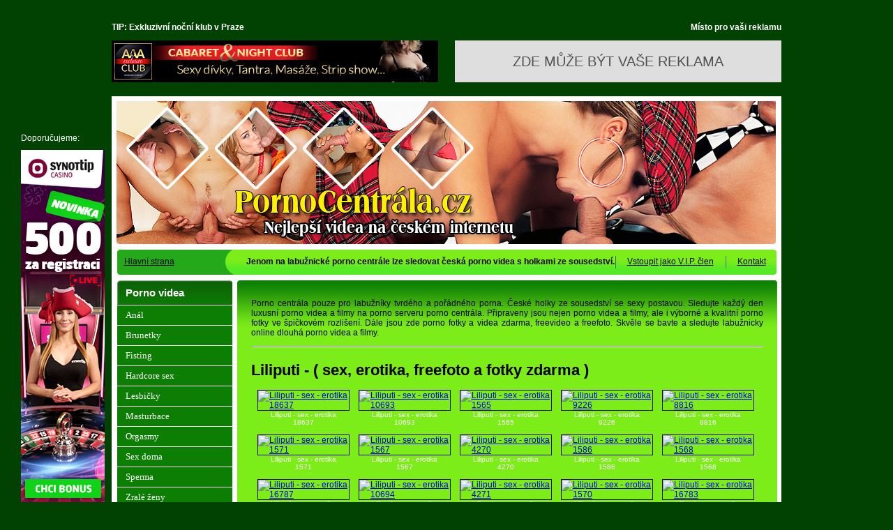

--- FILE ---
content_type: text/html
request_url: http://www.pornocentrala.cz/sex-erotika-liliputi-284.html
body_size: 109304
content:
<!DOCTYPE html PUBLIC "-//W3C//DTD XHTML 1.0 Transitional//EN"
   "http://www.w3.org/TR/xhtml1/DTD/xhtml1-transitional.dtd">
<html xmlns="http://www.w3.org/1999/xhtml" xml:lang="cs" lang="cs">
   <head>
      <title>PornoCentrala.cz</title>
      <meta http-equiv="Content-type" content="text/html; charset=utf-8"/>
      <meta http-equiv="content-language" content="cs" />
      <meta name="description" content="Porno centrála pouze pro labužníky tvrdého a pořádného porna. České holky ze sousedství se sexy postavou. Sledujte každý den luxusní porno videa a filmy na porno serveru porno centrála. Připraveny jsou nejen porno videa a filmy, ale i výborné a kvalitní porno fotky ve špičkovém rozlišení. Dále jsou zde porno fotky a videa zdarma, freevideo a freefoto. Skvěle se bavte a sledujte labužnicky online dlouhá porno videa a filmy." />
      <meta name="keywords" content="porno, sex, zdarma, porno-zdarma, porno-videa, porno-filmy, porno-fotky, porno-foto, erotika, filmporn, free, galerie, lesbičky, nymfomanky, fetiš, amatérky, mature, kundy, chlupatice, hardcore, cumshot, lízání, kouření, zrálý-ženský, šukání, mrdačka, anál, staré-babky, orál, velké kozy, holky, mladé kundy, pičky, teenagerky, webkamery, live, show, videa, filmy, fotky, foto, anál, brunetky, fisting, hardcore sex, lesbičky, masturbace, orgasmy, sex doma, sperma, zralé ženy, blondýnky, černovlásky, grupáč, holky, lolitky, orál, piss, školačky, vibrátory, zrzky" />
      <meta name="robots" content="index,follow" />
      <link rel="stylesheet" type="text/css" href="/artwork/adultdomains/site.css" media="screen,projection"/>
      <link rel="stylesheet" type="text/css" href="/artwork/adultdomains/predefine.css" media="screen,projection"/>
      <link rel="stylesheet" type="text/css" href="/artwork/adultdomains/style/9.css" media="screen,projection"/>
      <script src="/js/scripts.js" type="text/javascript"></script>
      <script src="/js/swfobject.js" type="text/javascript"></script>
      
                  <script src="/js/agreement.js" type="text/javascript"></script>
                  
   </head>
   <body class="en">
   <div id="page">
 
 
 
 
 

   

      <div id="promocontainer">
      
         
            <table width="100%" style="margin:20px 0px 20px 0px;" border="0" cellpadding="0" cellspacing="0">
            <tr>

            <td>
            

<p style="font-weight:bold;color:white;">TIP: Exkluzivní noční klub v Praze</p>
<div><a href="https://www.zakulisi.cz/toplink/club.php" target="_blank" title="Night Club Praha" rel="nofollow"><img src="https://www.zakulisi.cz/_face/promo/aaa-club/exclusive-club-468x60.jpg" border="0" alt="" /></a></div>
            
            
            

            
            </td>
            
            <td class="right">




            <p style="font-weight:bold;color:white;">Místo pro vaši reklamu</p>
            <div style="width:468px;height:60px;background:#DEDEDE;float:right;"><div class="center" style="padding-top:19px;font-size:20px;color:#505050;">ZDE MŮŽE BÝT VAŠE REKLAMA</div></div>


            <div class="clear"></div>
         
            </td>
                        
            </tr>
            </table>
      
      
      </div>

      
      
      
      <div id="pagecontainer">
      
     <div style="position:absolute;">
     <div style="position:absolute;left:-130px;top:25px;width:120px;">
     
     
    
            
            
            <br /><br />
      <div style="color:white;padding-bottom:10px;">Doporučujeme:</div>
      <a href="https://www.zakulisi.cz/toplink/bcs9.php" rel="nofollow" target="_blank"><img src="https://i.zakulisi.cz/_face/promo/casinoarena/31/120x600_1.jpg" border="0" alt="" /></a><br />
      <div class="padding2b extraLight2b text12px" style="padding-top:10px;"><a href="https://www.zakulisi.cz/toplink/bcs9.php" rel="nofollow" target="_blank">Získej bonusy</a></div>
            
     </div>
     </div>      
      
          <div id="head">
            <div id="headcontainer">
            
            
            </div>
          </div>

          <div id="topmenu">
            <div id="topmenucontainer">
              <div class="link_topmenu">
                  <span class="float-right last_link"><a href="/support.html">Kontakt</a></span>
                  <span class="float-right"><img src="/artwork/adultdomains/images/9/separate_topmenu.png" border="0" alt="" /></span>
                                    <span class="float-right"><a href="/entrypoint.html">Vstoupit jako V.I.P. člen</a></span>
                                    <span class="float-right"><img src="/artwork/adultdomains/images/9/separate_topmenu.png" border="0" alt="" /></span>
                  <a href="/">Hlavní strana</a> <span id="welcome_text"><strong>Jenom na labužnické porno centrále lze sledovat česká porno videa s holkami ze sousedství.</strong></span>
              </div>
            </div>
          </div>

          <div id="page_left">
            <div class="categories_content">
            <div class="leftmenu_top"><h1>Porno videa</h1></div>
            
            <ul>
            
                    
                        <li class="categories_content_item" onmouseover="this.style.backgroundColor='#11B406'" onmouseout="this.style.backgroundColor='#0C7E04'" onclick="window.location='/anal-8.html'"><a class="" href="/anal-8.html">Anál</a></li>
                    
                        <li class="categories_content_item" onmouseover="this.style.backgroundColor='#11B406'" onmouseout="this.style.backgroundColor='#0C7E04'" onclick="window.location='/brunetky-12.html'"><a class="" href="/brunetky-12.html">Brunetky</a></li>
                    
                        <li class="categories_content_item" onmouseover="this.style.backgroundColor='#11B406'" onmouseout="this.style.backgroundColor='#0C7E04'" onclick="window.location='/fisting-27.html'"><a class="" href="/fisting-27.html">Fisting</a></li>
                    
                        <li class="categories_content_item" onmouseover="this.style.backgroundColor='#11B406'" onmouseout="this.style.backgroundColor='#0C7E04'" onclick="window.location='/hardcore-sex-7.html'"><a class="" href="/hardcore-sex-7.html">Hardcore sex</a></li>
                    
                        <li class="categories_content_item" onmouseover="this.style.backgroundColor='#11B406'" onmouseout="this.style.backgroundColor='#0C7E04'" onclick="window.location='/lesbicky-10.html'"><a class="" href="/lesbicky-10.html">Lesbičky</a></li>
                    
                        <li class="categories_content_item" onmouseover="this.style.backgroundColor='#11B406'" onmouseout="this.style.backgroundColor='#0C7E04'" onclick="window.location='/masturbace-16.html'"><a class="" href="/masturbace-16.html">Masturbace</a></li>
                    
                        <li class="categories_content_item" onmouseover="this.style.backgroundColor='#11B406'" onmouseout="this.style.backgroundColor='#0C7E04'" onclick="window.location='/orgasmy-24.html'"><a class="" href="/orgasmy-24.html">Orgasmy</a></li>
                    
                        <li class="categories_content_item" onmouseover="this.style.backgroundColor='#11B406'" onmouseout="this.style.backgroundColor='#0C7E04'" onclick="window.location='/sex-doma-19.html'"><a class="" href="/sex-doma-19.html">Sex doma</a></li>
                    
                        <li class="categories_content_item" onmouseover="this.style.backgroundColor='#11B406'" onmouseout="this.style.backgroundColor='#0C7E04'" onclick="window.location='/sperma-26.html'"><a class="" href="/sperma-26.html">Sperma</a></li>
                    
                        <li class="categories_content_item" onmouseover="this.style.backgroundColor='#11B406'" onmouseout="this.style.backgroundColor='#0C7E04'" onclick="window.location='/zrale-zeny-22.html'"><a class="" href="/zrale-zeny-22.html">Zralé ženy</a></li>
                                    
                    
                        <li class="categories_content_item" onmouseover="this.style.backgroundColor='#11B406'" onmouseout="this.style.backgroundColor='#0C7E04'" onclick="window.location='/blondynky-11.html'"><a class="" href="/blondynky-11.html">Blondýnky</a></li>
                    
                        <li class="categories_content_item" onmouseover="this.style.backgroundColor='#11B406'" onmouseout="this.style.backgroundColor='#0C7E04'" onclick="window.location='/cernovlasky-25.html'"><a class="" href="/cernovlasky-25.html">Černovlásky </a></li>
                    
                        <li class="categories_content_item" onmouseover="this.style.backgroundColor='#11B406'" onmouseout="this.style.backgroundColor='#0C7E04'" onclick="window.location='/grupac-15.html'"><a class="" href="/grupac-15.html">Grupáč</a></li>
                    
                        <li class="categories_content_item" onmouseover="this.style.backgroundColor='#11B406'" onmouseout="this.style.backgroundColor='#0C7E04'" onclick="window.location='/holky-23.html'"><a class="" href="/holky-23.html">Holky</a></li>
                    
                        <li class="categories_content_item" onmouseover="this.style.backgroundColor='#11B406'" onmouseout="this.style.backgroundColor='#0C7E04'" onclick="window.location='/lolitky-21.html'"><a class="" href="/lolitky-21.html">Lolitky</a></li>
                    
                        <li class="categories_content_item" onmouseover="this.style.backgroundColor='#11B406'" onmouseout="this.style.backgroundColor='#0C7E04'" onclick="window.location='/oral-9.html'"><a class="" href="/oral-9.html">Orál</a></li>
                    
                        <li class="categories_content_item" onmouseover="this.style.backgroundColor='#11B406'" onmouseout="this.style.backgroundColor='#0C7E04'" onclick="window.location='/piss-20.html'"><a class="" href="/piss-20.html">Piss</a></li>
                    
                        <li class="categories_content_item" onmouseover="this.style.backgroundColor='#11B406'" onmouseout="this.style.backgroundColor='#0C7E04'" onclick="window.location='/skolacky-28.html'"><a class="" href="/skolacky-28.html">Školačky</a></li>
                    
                        <li class="categories_content_item" onmouseover="this.style.backgroundColor='#11B406'" onmouseout="this.style.backgroundColor='#0C7E04'" onclick="window.location='/vibratory-14.html'"><a class="" href="/vibratory-14.html">Vibrátory</a></li>
                    
                        <li class="categories_content_item" onmouseover="this.style.backgroundColor='#11B406'" onmouseout="this.style.backgroundColor='#0C7E04'" onclick="window.location='/zrzky-13.html'"><a class="" href="/zrzky-13.html">Zrzky</a></li>
                                    
            </ul>
                        </div>

            <br/>

            <div class="categories_content">
            <div class="leftmenu_top"><h1>Porno fotky zdarma</h1></div>
            
            
            <ul>
            
                                    
                                          <li class="categories_content_item" onmouseover="this.style.backgroundColor='#11B406'" onmouseout="this.style.backgroundColor='#0C7E04'" onclick="window.location='/sex-erotika-3d-sex-427.html'"><a class="" href="/sex-erotika-3d-sex-427.html">3D sex</a></li>
                        
                
                                    
                        
                
                                    
                                          <li class="categories_content_item" onmouseover="this.style.backgroundColor='#11B406'" onmouseout="this.style.backgroundColor='#0C7E04'" onclick="window.location='/sex-erotika-alkohol-309.html'"><a class="" href="/sex-erotika-alkohol-309.html">Alkohol</a></li>
                        
                
                                    
                        
                
                                    
                        
                
                                    
                                          <li class="categories_content_item" onmouseover="this.style.backgroundColor='#11B406'" onmouseout="this.style.backgroundColor='#0C7E04'" onclick="window.location='/sex-erotika-amaterky-199.html'"><a class="" href="/sex-erotika-amaterky-199.html">Amatérky</a></li>
                        
                
                                    
                                          <li class="categories_content_item" onmouseover="this.style.backgroundColor='#11B406'" onmouseout="this.style.backgroundColor='#0C7E04'" onclick="window.location='/sex-erotika-anal-201.html'"><a class="" href="/sex-erotika-anal-201.html">Anál</a></li>
                        
                
                                    
                        
                
                                    
                                          <li class="categories_content_item" onmouseover="this.style.backgroundColor='#11B406'" onmouseout="this.style.backgroundColor='#0C7E04'" onclick="window.location='/sex-erotika-armada-204.html'"><a class="" href="/sex-erotika-armada-204.html">Armáda</a></li>
                        
                
                                    
                        
                
                                    
                                          <li class="categories_content_item" onmouseover="this.style.backgroundColor='#11B406'" onmouseout="this.style.backgroundColor='#0C7E04'" onclick="window.location='/sex-erotika-asiatky-205.html'"><a class="" href="/sex-erotika-asiatky-205.html">Asiatky</a></li>
                        
                
                                    
                        
                
                                    
                                          <li class="categories_content_item" onmouseover="this.style.backgroundColor='#11B406'" onmouseout="this.style.backgroundColor='#0C7E04'" onclick="window.location='/sex-erotika-bdsm-210.html'"><a class="" href="/sex-erotika-bdsm-210.html">BDSM</a></li>
                        
                
                                    
                        
                
                                    
                                          <li class="categories_content_item" onmouseover="this.style.backgroundColor='#11B406'" onmouseout="this.style.backgroundColor='#0C7E04'" onclick="window.location='/sex-erotika-bikiny-211.html'"><a class="" href="/sex-erotika-bikiny-211.html">Bikiny</a></li>
                        
                
                                    
                        
                
                                    
                        
                
                                    
                                          <li class="categories_content_item" onmouseover="this.style.backgroundColor='#11B406'" onmouseout="this.style.backgroundColor='#0C7E04'" onclick="window.location='/sex-erotika-bisexualove-212.html'"><a class="" href="/sex-erotika-bisexualove-212.html">Bisexuálové</a></li>
                        
                
                                    
                                          <li class="categories_content_item" onmouseover="this.style.backgroundColor='#11B406'" onmouseout="this.style.backgroundColor='#0C7E04'" onclick="window.location='/sex-erotika-bizarnosti-213.html'"><a class="" href="/sex-erotika-bizarnosti-213.html">Bizarnosti</a></li>
                        
                
                                    
                        
                
                                    
                        
                
                                    
                                          <li class="categories_content_item" onmouseover="this.style.backgroundColor='#11B406'" onmouseout="this.style.backgroundColor='#0C7E04'" onclick="window.location='/sex-erotika-blondynky-215.html'"><a class="" href="/sex-erotika-blondynky-215.html">Blondýnky</a></li>
                        
                
                                    
                                          <li class="categories_content_item" onmouseover="this.style.backgroundColor='#11B406'" onmouseout="this.style.backgroundColor='#0C7E04'" onclick="window.location='/sex-erotika-bondaz-218.html'"><a class="" href="/sex-erotika-bondaz-218.html">Bondáž</a></li>
                        
                
                                    
                        
                
                                    
                                          <li class="categories_content_item" onmouseover="this.style.backgroundColor='#11B406'" onmouseout="this.style.backgroundColor='#0C7E04'" onclick="window.location='/sex-erotika-boubelky-219.html'"><a class="" href="/sex-erotika-boubelky-219.html">Boubelky</a></li>
                        
                
                                    
                        
                
                                    
                                          <li class="categories_content_item" onmouseover="this.style.backgroundColor='#11B406'" onmouseout="this.style.backgroundColor='#0C7E04'" onclick="window.location='/sex-erotika-brunetky-222.html'"><a class="" href="/sex-erotika-brunetky-222.html">Brunetky</a></li>
                        
                
                                    
                        
                
                                    
                                          <li class="categories_content_item" onmouseover="this.style.backgroundColor='#11B406'" onmouseout="this.style.backgroundColor='#0C7E04'" onclick="window.location='/sex-erotika-brutal-429.html'"><a class="" href="/sex-erotika-brutal-429.html">Brutál</a></li>
                        
                
                                    
                        
                
                                    
                                          <li class="categories_content_item" onmouseover="this.style.backgroundColor='#11B406'" onmouseout="this.style.backgroundColor='#0C7E04'" onclick="window.location='/sex-erotika-bukkake-224.html'"><a class="" href="/sex-erotika-bukkake-224.html">Bukkake</a></li>
                        
                
                                    
                        
                
                                    
                                          <li class="categories_content_item" onmouseover="this.style.backgroundColor='#11B406'" onmouseout="this.style.backgroundColor='#0C7E04'" onclick="window.location='/sex-erotika-celebrity-420.html'"><a class="" href="/sex-erotika-celebrity-420.html">Celebrity</a></li>
                        
                
                                    
                        
                
                                    
                                          <li class="categories_content_item" onmouseover="this.style.backgroundColor='#11B406'" onmouseout="this.style.backgroundColor='#0C7E04'" onclick="window.location='/sex-erotika-daveni-penisem-229.html'"><a class="" href="/sex-erotika-daveni-penisem-229.html">Dávení penisem</a></li>
                        
                
                                    
                        
                
                                    
                        
                
                                    
                                          <li class="categories_content_item" onmouseover="this.style.backgroundColor='#11B406'" onmouseout="this.style.backgroundColor='#0C7E04'" onclick="window.location='/sex-erotika-dlouhe-vlasy-441.html'"><a class="" href="/sex-erotika-dlouhe-vlasy-441.html">Dlouhé vlasy</a></li>
                        
                
                                    
                        
                
                                    
                                          <li class="categories_content_item" onmouseover="this.style.backgroundColor='#11B406'" onmouseout="this.style.backgroundColor='#0C7E04'" onclick="window.location='/sex-erotika-doktori-234.html'"><a class="" href="/sex-erotika-doktori-234.html">Doktoři</a></li>
                        
                
                                    
                                          <li class="categories_content_item" onmouseover="this.style.backgroundColor='#11B406'" onmouseout="this.style.backgroundColor='#0C7E04'" onclick="window.location='/sex-erotika-dominy-236.html'"><a class="" href="/sex-erotika-dominy-236.html">Dominy</a></li>
                        
                
                                    
                        
                
                                    
                        
                
                                    
                                          <li class="categories_content_item" onmouseover="this.style.backgroundColor='#11B406'" onmouseout="this.style.backgroundColor='#0C7E04'" onclick="window.location='/sex-erotika-cernosky-226.html'"><a class="" href="/sex-erotika-cernosky-226.html">Černošky</a></li>
                        
                
                                    
                                          <li class="categories_content_item" onmouseover="this.style.backgroundColor='#11B406'" onmouseout="this.style.backgroundColor='#0C7E04'" onclick="window.location='/sex-erotika-exotika-241.html'"><a class="" href="/sex-erotika-exotika-241.html">Exotika</a></li>
                        
                
                                    
                        
                
                                    
                                          <li class="categories_content_item" onmouseover="this.style.backgroundColor='#11B406'" onmouseout="this.style.backgroundColor='#0C7E04'" onclick="window.location='/sex-erotika-extrem-425.html'"><a class="" href="/sex-erotika-extrem-425.html">Extrém</a></li>
                        
                
                                    
                        
                
                                    
                                          <li class="categories_content_item" onmouseover="this.style.backgroundColor='#11B406'" onmouseout="this.style.backgroundColor='#0C7E04'" onclick="window.location='/sex-erotika-fisting-243.html'"><a class="" href="/sex-erotika-fisting-243.html">Fisting</a></li>
                        
                
                                    
                        
                
                                    
                                          <li class="categories_content_item" onmouseover="this.style.backgroundColor='#11B406'" onmouseout="this.style.backgroundColor='#0C7E04'" onclick="window.location='/sex-erotika-gang-bang-426.html'"><a class="" href="/sex-erotika-gang-bang-426.html">Gang Bang</a></li>
                        
                
                                    
                        
                
                                    
                                          <li class="categories_content_item" onmouseover="this.style.backgroundColor='#11B406'" onmouseout="this.style.backgroundColor='#0C7E04'" onclick="window.location='/sex-erotika-gay-247.html'"><a class="" href="/sex-erotika-gay-247.html">Gay</a></li>
                        
                
                                    
                        
                
                                    
                                          <li class="categories_content_item" onmouseover="this.style.backgroundColor='#11B406'" onmouseout="this.style.backgroundColor='#0C7E04'" onclick="window.location='/sex-erotika-grupac-249.html'"><a class="" href="/sex-erotika-grupac-249.html">Grupáč</a></li>
                        
                
                                    
                        
                
                                    
                                          <li class="categories_content_item" onmouseover="this.style.backgroundColor='#11B406'" onmouseout="this.style.backgroundColor='#0C7E04'" onclick="window.location='/sex-erotika-hardcore-251.html'"><a class="" href="/sex-erotika-hardcore-251.html">Hardcore</a></li>
                        
                
                                    
                                          <li class="categories_content_item" onmouseover="this.style.backgroundColor='#11B406'" onmouseout="this.style.backgroundColor='#0C7E04'" onclick="window.location='/sex-erotika-hubeny-257.html'"><a class="" href="/sex-erotika-hubeny-257.html">Hubený</a></li>
                        
                
                                    
                                          <li class="categories_content_item" onmouseover="this.style.backgroundColor='#11B406'" onmouseout="this.style.backgroundColor='#0C7E04'" onclick="window.location='/sex-erotika-interracial-208.html'"><a class="" href="/sex-erotika-interracial-208.html">Interracial</a></li>
                        
                
                                    
                        
                
                                    
                                          <li class="categories_content_item" onmouseover="this.style.backgroundColor='#11B406'" onmouseout="this.style.backgroundColor='#0C7E04'" onclick="window.location='/sex-erotika-japonky-260.html'"><a class="" href="/sex-erotika-japonky-260.html">Japonky</a></li>
                        
                
                                    
                        
                
                                    
                                          <li class="categories_content_item" onmouseover="this.style.backgroundColor='#11B406'" onmouseout="this.style.backgroundColor='#0C7E04'" onclick="window.location='/sex-erotika-komiks-267.html'"><a class="" href="/sex-erotika-komiks-267.html">Komiks</a></li>
                        
                
                                    
                        
                
                                    
                                          <li class="categories_content_item" onmouseover="this.style.backgroundColor='#11B406'" onmouseout="this.style.backgroundColor='#0C7E04'" onclick="window.location='/sex-erotika-krasky-274.html'"><a class="" href="/sex-erotika-krasky-274.html">Krásky</a></li>
                        
                
                                    
                        
                
                                    
                        
                
                                    
                                          <li class="categories_content_item" onmouseover="this.style.backgroundColor='#11B406'" onmouseout="this.style.backgroundColor='#0C7E04'" onclick="window.location='/sex-erotika-kratky-vlasy-275.html'"><a class="" href="/sex-erotika-kratky-vlasy-275.html">Krátký vlasy</a></li>
                        
                
                                    
                                          <li class="categories_content_item" onmouseover="this.style.backgroundColor='#11B406'" onmouseout="this.style.backgroundColor='#0C7E04'" onclick="window.location='/sex-erotika-kreslene-276.html'"><a class="" href="/sex-erotika-kreslene-276.html">Kreslené</a></li>
                        
                
                                    
                        
                
                                    
                                          <li class="categories_content_item" onmouseover="this.style.backgroundColor='#11B406'" onmouseout="this.style.backgroundColor='#0C7E04'" onclick="window.location='/sex-erotika-latex-280.html'"><a class="" href="/sex-erotika-latex-280.html">Latex</a></li>
                        
                
                                    
                        
                
                                    
                                          <li class="categories_content_item" onmouseover="this.style.backgroundColor='#11B406'" onmouseout="this.style.backgroundColor='#0C7E04'" onclick="window.location='/sex-erotika-lesbicky-281.html'"><a class="" href="/sex-erotika-lesbicky-281.html">Lesbičky</a></li>
                        
                
                                    
                        
                
                                    
                                          <li class="categories_content_item" onmouseover="this.style.backgroundColor='#11B406'" onmouseout="this.style.backgroundColor='#0C7E04'" onclick="window.location='/sex-erotika-liliputi-284.html'"><a class="" href="/sex-erotika-liliputi-284.html">Liliputi</a></li>
                        
                
                                    
                        
                
                                    
                        
                
                                    
                                          <li class="categories_content_item" onmouseover="this.style.backgroundColor='#11B406'" onmouseout="this.style.backgroundColor='#0C7E04'" onclick="window.location='/sex-erotika-maly-prsa-288.html'"><a class="" href="/sex-erotika-maly-prsa-288.html">Malý prsa</a></li>
                        
                
                                    
                                          <li class="categories_content_item" onmouseover="this.style.backgroundColor='#11B406'" onmouseout="this.style.backgroundColor='#0C7E04'" onclick="window.location='/sex-erotika-moceni-293.html'"><a class="" href="/sex-erotika-moceni-293.html">Močení</a></li>
                        
                
                                    
                        
                
                                    
                                          <li class="categories_content_item" onmouseover="this.style.backgroundColor='#11B406'" onmouseout="this.style.backgroundColor='#0C7E04'" onclick="window.location='/sex-erotika-nevinny-302.html'"><a class="" href="/sex-erotika-nevinny-302.html">Nevinný</a></li>
                        
                
                                    
                        
                
                                    
                                          <li class="categories_content_item" onmouseover="this.style.backgroundColor='#11B406'" onmouseout="this.style.backgroundColor='#0C7E04'" onclick="window.location='/sex-erotika-nevyholeny-303.html'"><a class="" href="/sex-erotika-nevyholeny-303.html">Nevyholený</a></li>
                        
                
                                    
                        
                
                                    
                                          <li class="categories_content_item" onmouseover="this.style.backgroundColor='#11B406'" onmouseout="this.style.backgroundColor='#0C7E04'" onclick="window.location='/sex-erotika-oral-310.html'"><a class="" href="/sex-erotika-oral-310.html">Orál</a></li>
                        
                
                                    
                        
                
                                    
                        
                
                                    
                                          <li class="categories_content_item" onmouseover="this.style.backgroundColor='#11B406'" onmouseout="this.style.backgroundColor='#0C7E04'" onclick="window.location='/sex-erotika-osmnactky-313.html'"><a class="" href="/sex-erotika-osmnactky-313.html">Osmnáctky</a></li>
                        
                
                                    
                                          <li class="categories_content_item" onmouseover="this.style.backgroundColor='#11B406'" onmouseout="this.style.backgroundColor='#0C7E04'" onclick="window.location='/sex-erotika-party-316.html'"><a class="" href="/sex-erotika-party-316.html">Party</a></li>
                        
                
                                    
                        
                
                                    
                        
                
                                    
                                          <li class="categories_content_item" onmouseover="this.style.backgroundColor='#11B406'" onmouseout="this.style.backgroundColor='#0C7E04'" onclick="window.location='/sex-erotika-pornohvezdy-332.html'"><a class="" href="/sex-erotika-pornohvezdy-332.html">Pornohvězdy</a></li>
                        
                
                                    
                                          <li class="categories_content_item" onmouseover="this.style.backgroundColor='#11B406'" onmouseout="this.style.backgroundColor='#0C7E04'" onclick="window.location='/sex-erotika-rodinna-fota-422.html'"><a class="" href="/sex-erotika-rodinna-fota-422.html">Rodinná fota</a></li>
                        
                
                                    
                        
                
                                    
                                          <li class="categories_content_item" onmouseover="this.style.backgroundColor='#11B406'" onmouseout="this.style.backgroundColor='#0C7E04'" onclick="window.location='/sex-erotika-roztomily-342.html'"><a class="" href="/sex-erotika-roztomily-342.html">Roztomilý</a></li>
                        
                
                                    
                        
                
                                    
                                          <li class="categories_content_item" onmouseover="this.style.backgroundColor='#11B406'" onmouseout="this.style.backgroundColor='#0C7E04'" onclick="window.location='/sex-erotika-rusky-344.html'"><a class="" href="/sex-erotika-rusky-344.html">Rusky</a></li>
                        
                
                                    
                        
                
                                    
                        
                
                                    
                        
                
                                    
                                          <li class="categories_content_item" onmouseover="this.style.backgroundColor='#11B406'" onmouseout="this.style.backgroundColor='#0C7E04'" onclick="window.location='/sex-erotika-sekretarky-347.html'"><a class="" href="/sex-erotika-sekretarky-347.html">Sekretářky</a></li>
                        
                
                                    
                                          <li class="categories_content_item" onmouseover="this.style.backgroundColor='#11B406'" onmouseout="this.style.backgroundColor='#0C7E04'" onclick="window.location='/sex-erotika-silikony-421.html'"><a class="" href="/sex-erotika-silikony-421.html">Silikony</a></li>
                        
                
                                    
                        
                
                                    
                                          <li class="categories_content_item" onmouseover="this.style.backgroundColor='#11B406'" onmouseout="this.style.backgroundColor='#0C7E04'" onclick="window.location='/sex-erotika-silonky-353.html'"><a class="" href="/sex-erotika-silonky-353.html">Silonky</a></li>
                        
                
                                    
                        
                
                                    
                                          <li class="categories_content_item" onmouseover="this.style.backgroundColor='#11B406'" onmouseout="this.style.backgroundColor='#0C7E04'" onclick="window.location='/sex-erotika-skolacky-375.html'"><a class="" href="/sex-erotika-skolacky-375.html">Školačky</a></li>
                        
                
                                    
                        
                
                                    
                                          <li class="categories_content_item" onmouseover="this.style.backgroundColor='#11B406'" onmouseout="this.style.backgroundColor='#0C7E04'" onclick="window.location='/sex-erotika-souloz-359.html'"><a class="" href="/sex-erotika-souloz-359.html">Soulož</a></li>
                        
                
                                    
                                          <li class="categories_content_item" onmouseover="this.style.backgroundColor='#11B406'" onmouseout="this.style.backgroundColor='#0C7E04'" onclick="window.location='/sex-erotika-spanek-436.html'"><a class="" href="/sex-erotika-spanek-436.html">Spánek</a></li>
                        
                
                                    
                                          <li class="categories_content_item" onmouseover="this.style.backgroundColor='#11B406'" onmouseout="this.style.backgroundColor='#0C7E04'" onclick="window.location='/sex-erotika-spanking-217.html'"><a class="" href="/sex-erotika-spanking-217.html">Spanking</a></li>
                        
                
                                    
                        
                
                                    
                        
                
                                    
                                          <li class="categories_content_item" onmouseover="this.style.backgroundColor='#11B406'" onmouseout="this.style.backgroundColor='#0C7E04'" onclick="window.location='/sex-erotika-sperma-361.html'"><a class="" href="/sex-erotika-sperma-361.html">Sperma</a></li>
                        
                
                                    
                        
                
                                    
                        
                
                                    
                                          <li class="categories_content_item" onmouseover="this.style.backgroundColor='#11B406'" onmouseout="this.style.backgroundColor='#0C7E04'" onclick="window.location='/sex-erotika-spodni-pradlo-364.html'"><a class="" href="/sex-erotika-spodni-pradlo-364.html">Spodní prádlo</a></li>
                        
                
                                    
                                          <li class="categories_content_item" onmouseover="this.style.backgroundColor='#11B406'" onmouseout="this.style.backgroundColor='#0C7E04'" onclick="window.location='/sex-erotika-sportovkyne-365.html'"><a class="" href="/sex-erotika-sportovkyne-365.html">Sportovkyně</a></li>
                        
                
                                    
                        
                
                                    
                                          <li class="categories_content_item" onmouseover="this.style.backgroundColor='#11B406'" onmouseout="this.style.backgroundColor='#0C7E04'" onclick="window.location='/sex-erotika-sprcha-a-vana-366.html'"><a class="" href="/sex-erotika-sprcha-a-vana-366.html">Sprcha a Vana</a></li>
                        
                
                                    
                        
                
                                    
                                          <li class="categories_content_item" onmouseover="this.style.backgroundColor='#11B406'" onmouseout="this.style.backgroundColor='#0C7E04'" onclick="window.location='/sex-erotika-stare-babky-206.html'"><a class="" href="/sex-erotika-stare-babky-206.html">Staré babky</a></li>
                        
                
                                    
                        
                
                                    
                                          <li class="categories_content_item" onmouseover="this.style.backgroundColor='#11B406'" onmouseout="this.style.backgroundColor='#0C7E04'" onclick="window.location='/sex-erotika-stary-a-mlady-423.html'"><a class="" href="/sex-erotika-stary-a-mlady-423.html">Starý a mladý</a></li>
                        
                
                                    
                        
                
                                    
                        
                
                                    
                                          <li class="categories_content_item" onmouseover="this.style.backgroundColor='#11B406'" onmouseout="this.style.backgroundColor='#0C7E04'" onclick="window.location='/sex-erotika-studentky-368.html'"><a class="" href="/sex-erotika-studentky-368.html">Studentky</a></li>
                        
                
                                    
                        
                
                                    
                                          <li class="categories_content_item" onmouseover="this.style.backgroundColor='#11B406'" onmouseout="this.style.backgroundColor='#0C7E04'" onclick="window.location='/sex-erotika-sukaci-stroje-377.html'"><a class="" href="/sex-erotika-sukaci-stroje-377.html">Šukací stroje</a></li>
                        
                
                                    
                        
                
                                    
                        
                
                                    
                                          <li class="categories_content_item" onmouseover="this.style.backgroundColor='#11B406'" onmouseout="this.style.backgroundColor='#0C7E04'" onclick="window.location='/sex-erotika-svalnaty-371.html'"><a class="" href="/sex-erotika-svalnaty-371.html">Svalnatý</a></li>
                        
                
                                    
                        
                
                                    
                                          <li class="categories_content_item" onmouseover="this.style.backgroundColor='#11B406'" onmouseout="this.style.backgroundColor='#0C7E04'" onclick="window.location='/sex-erotika-svedska-trojka-428.html'"><a class="" href="/sex-erotika-svedska-trojka-428.html">Švédská trojka</a></li>
                        
                
                                    
                        
                
                                    
                        
                
                                    
                                          <li class="categories_content_item" onmouseover="this.style.backgroundColor='#11B406'" onmouseout="this.style.backgroundColor='#0C7E04'" onclick="window.location='/sex-erotika-tehotny-381.html'"><a class="" href="/sex-erotika-tehotny-381.html">Těhotný</a></li>
                        
                
                                    
                                          <li class="categories_content_item" onmouseover="this.style.backgroundColor='#11B406'" onmouseout="this.style.backgroundColor='#0C7E04'" onclick="window.location='/sex-erotika-tmavovlasy-386.html'"><a class="" href="/sex-erotika-tmavovlasy-386.html">Tmavovlasý</a></li>
                        
                
                                    
                        
                
                                    
                                          <li class="categories_content_item" onmouseover="this.style.backgroundColor='#11B406'" onmouseout="this.style.backgroundColor='#0C7E04'" onclick="window.location='/sex-erotika-transexualove-564.html'"><a class="" href="/sex-erotika-transexualove-564.html">Transexuálové</a></li>
                        
                
                                    
                        
                
                                    
                        
                
                                    
                                          <li class="categories_content_item" onmouseover="this.style.backgroundColor='#11B406'" onmouseout="this.style.backgroundColor='#0C7E04'" onclick="window.location='/sex-erotika-v-kuchyni-393.html'"><a class="" href="/sex-erotika-v-kuchyni-393.html">V kuchyni</a></li>
                        
                
                                    
                        
                
                                    
                                          <li class="categories_content_item" onmouseover="this.style.backgroundColor='#11B406'" onmouseout="this.style.backgroundColor='#0C7E04'" onclick="window.location='/sex-erotika-velky-penis-398.html'"><a class="" href="/sex-erotika-velky-penis-398.html">Velký penis</a></li>
                        
                
                                    
                                          <li class="categories_content_item" onmouseover="this.style.backgroundColor='#11B406'" onmouseout="this.style.backgroundColor='#0C7E04'" onclick="window.location='/sex-erotika-velky-prsa-397.html'"><a class="" href="/sex-erotika-velky-prsa-397.html">Velký prsa</a></li>
                        
                
                                    
                                          <li class="categories_content_item" onmouseover="this.style.backgroundColor='#11B406'" onmouseout="this.style.backgroundColor='#0C7E04'" onclick="window.location='/sex-erotika-velky-zadky-399.html'"><a class="" href="/sex-erotika-velky-zadky-399.html">Velký zadky</a></li>
                        
                
                                    
                        
                
                                    
                        
                
                                    
                        
                
                                    
                                          <li class="categories_content_item" onmouseover="this.style.backgroundColor='#11B406'" onmouseout="this.style.backgroundColor='#0C7E04'" onclick="window.location='/sex-erotika-vibratory-401.html'"><a class="" href="/sex-erotika-vibratory-401.html">Vibrátory</a></li>
                        
                
                                    
                        
                
                                    
                                          <li class="categories_content_item" onmouseover="this.style.backgroundColor='#11B406'" onmouseout="this.style.backgroundColor='#0C7E04'" onclick="window.location='/sex-erotika-vintage-430.html'"><a class="" href="/sex-erotika-vintage-430.html">Vintage</a></li>
                        
                
                                    
                        
                
                                    
                                          <li class="categories_content_item" onmouseover="this.style.backgroundColor='#11B406'" onmouseout="this.style.backgroundColor='#0C7E04'" onclick="window.location='/sex-erotika-voyeuri-403.html'"><a class="" href="/sex-erotika-voyeuri-403.html">Voyeuři</a></li>
                        
                
                                    
                        
                
                                    
                                          <li class="categories_content_item" onmouseover="this.style.backgroundColor='#11B406'" onmouseout="this.style.backgroundColor='#0C7E04'" onclick="window.location='/sex-erotika-vyholeny-404.html'"><a class="" href="/sex-erotika-vyholeny-404.html">Vyholený</a></li>
                        
                
                                    
                        
                
                                    
                                          <li class="categories_content_item" onmouseover="this.style.backgroundColor='#11B406'" onmouseout="this.style.backgroundColor='#0C7E04'" onclick="window.location='/sex-erotika-zraly-zensky-417.html'"><a class="" href="/sex-erotika-zraly-zensky-417.html">Zralý ženský</a></li>
                        
                
                                    
                        
                
                                    
                                          <li class="categories_content_item" onmouseover="this.style.backgroundColor='#11B406'" onmouseout="this.style.backgroundColor='#0C7E04'" onclick="window.location='/sex-erotika-zrzky-418.html'"><a class="" href="/sex-erotika-zrzky-418.html">Zrzky</a></li>
                        
                
            </ul>
                        
            </div><br/><br/>

          </div>
          <div id="body">




            <div id="content-container">




                <div id="content">
                  <div id="content_level1">
                    <div id="content_level2">
                      <div id="content_level3"><br/>
                                            <p class="text justify">Porno centrála pouze pro labužníky tvrdého a pořádného porna. České holky ze sousedství se sexy postavou. Sledujte každý den luxusní porno videa a filmy na porno serveru porno centrála. Připraveny jsou nejen porno videa a filmy, ale i výborné a kvalitní porno fotky ve špičkovém rozlišení. Dále jsou zde porno fotky a videa zdarma, freevideo a freefoto. Skvěle se bavte a sledujte labužnicky online dlouhá porno videa a filmy.</p>
                      
                      
                      
                      
                          
                      
                      
                      
                       
					   
					                          

                      
                      
                      
                                            
                      <hr class="separate_line"/><br/>                

        
        
        <h1 class="title_category">Liliputi - ( sex, erotika, freefoto a fotky zdarma )</h1>

        
        <div class="tgp_screen">
        <div class="item odd first" >
            <div class="img"><div><a href="/freevideo-freefoto-d18637.html"><img src="http://i.extrasex.cz/repository/cache/1/8/6/3/7/18637-Resampled-fix-132-132.jpg" onmouseover="this.style.border='1px dashed #FFFFFF'" onmouseout="this.style.border='1px solid #000000'" border="0" alt="Liliputi - sex - erotika 18637" title="Liliputi freevideo freefoto" /></a></div></div>
            <div class="center" style="font-size:10px;">Liliputi - sex - erotika<br/>18637</div>
        </div><div class="item even" >
            <div class="img"><div><a href="/freevideo-freefoto-d10693.html"><img src="http://i.extrasex.cz/repository/cache/1/0/6/9/3/10693-Resampled-fix-132-132.jpg" onmouseover="this.style.border='1px dashed #FFFFFF'" onmouseout="this.style.border='1px solid #000000'" border="0" alt="Liliputi - sex - erotika 10693" title="Liliputi freevideo freefoto" /></a></div></div>
            <div class="center" style="font-size:10px;">Liliputi - sex - erotika<br/>10693</div>
        </div><div class="item odd" >
            <div class="img"><div><a href="/freevideo-freefoto-d1565.html"><img src="http://i.extrasex.cz/repository/cache/1/5/6/5/1565-Resampled-fix-132-132.jpg" onmouseover="this.style.border='1px dashed #FFFFFF'" onmouseout="this.style.border='1px solid #000000'" border="0" alt="Liliputi - sex - erotika 1565" title="Liliputi freevideo freefoto" /></a></div></div>
            <div class="center" style="font-size:10px;">Liliputi - sex - erotika<br/>1565</div>
        </div><div class="item even" >
            <div class="img"><div><a href="/freevideo-freefoto-d9226.html"><img src="http://i.extrasex.cz/repository/cache/9/2/2/6/9226-Resampled-fix-132-132.jpg" onmouseover="this.style.border='1px dashed #FFFFFF'" onmouseout="this.style.border='1px solid #000000'" border="0" alt="Liliputi - sex - erotika 9226" title="Liliputi freevideo freefoto" /></a></div></div>
            <div class="center" style="font-size:10px;">Liliputi - sex - erotika<br/>9226</div>
        </div><div class="item odd" >
            <div class="img"><div><a href="/freevideo-freefoto-d8816.html"><img src="http://i.extrasex.cz/repository/cache/8/8/1/6/8816-Resampled-fix-132-132.jpg" onmouseover="this.style.border='1px dashed #FFFFFF'" onmouseout="this.style.border='1px solid #000000'" border="0" alt="Liliputi - sex - erotika 8816" title="Liliputi freevideo freefoto" /></a></div></div>
            <div class="center" style="font-size:10px;">Liliputi - sex - erotika<br/>8816</div>
        </div>
        <div class="clearer"></div>
        <div class="item even" >
            <div class="img"><div><a href="/freevideo-freefoto-d1571.html"><img src="http://i.extrasex.cz/repository/cache/1/5/7/1/1571-Resampled-fix-132-132.jpg" onmouseover="this.style.border='1px dashed #FFFFFF'" onmouseout="this.style.border='1px solid #000000'" border="0" alt="Liliputi - sex - erotika 1571" title="Liliputi freevideo freefoto" /></a></div></div>
            <div class="center" style="font-size:10px;">Liliputi - sex - erotika<br/>1571</div>
        </div><div class="item odd" >
            <div class="img"><div><a href="/freevideo-freefoto-d1567.html"><img src="http://i.extrasex.cz/repository/cache/1/5/6/7/1567-Resampled-fix-132-132.jpg" onmouseover="this.style.border='1px dashed #FFFFFF'" onmouseout="this.style.border='1px solid #000000'" border="0" alt="Liliputi - sex - erotika 1567" title="Liliputi freevideo freefoto" /></a></div></div>
            <div class="center" style="font-size:10px;">Liliputi - sex - erotika<br/>1567</div>
        </div><div class="item even" >
            <div class="img"><div><a href="/freevideo-freefoto-d4270.html"><img src="http://i.extrasex.cz/repository/cache/4/2/7/0/4270-Resampled-fix-132-132.jpg" onmouseover="this.style.border='1px dashed #FFFFFF'" onmouseout="this.style.border='1px solid #000000'" border="0" alt="Liliputi - sex - erotika 4270" title="Liliputi freevideo freefoto" /></a></div></div>
            <div class="center" style="font-size:10px;">Liliputi - sex - erotika<br/>4270</div>
        </div><div class="item odd" >
            <div class="img"><div><a href="/freevideo-freefoto-d1586.html"><img src="http://i.extrasex.cz/repository/cache/1/5/8/6/1586-Resampled-fix-132-132.jpg" onmouseover="this.style.border='1px dashed #FFFFFF'" onmouseout="this.style.border='1px solid #000000'" border="0" alt="Liliputi - sex - erotika 1586" title="Liliputi freevideo freefoto" /></a></div></div>
            <div class="center" style="font-size:10px;">Liliputi - sex - erotika<br/>1586</div>
        </div><div class="item even" >
            <div class="img"><div><a href="/freevideo-freefoto-d1568.html"><img src="http://i.extrasex.cz/repository/cache/1/5/6/8/1568-Resampled-fix-132-132.jpg" onmouseover="this.style.border='1px dashed #FFFFFF'" onmouseout="this.style.border='1px solid #000000'" border="0" alt="Liliputi - sex - erotika 1568" title="Liliputi freevideo freefoto" /></a></div></div>
            <div class="center" style="font-size:10px;">Liliputi - sex - erotika<br/>1568</div>
        </div>
        <div class="clearer"></div>
        <div class="item odd" >
            <div class="img"><div><a href="/freevideo-freefoto-d16787.html"><img src="http://i.extrasex.cz/repository/cache/1/6/7/8/7/16787-Resampled-fix-132-132.jpg" onmouseover="this.style.border='1px dashed #FFFFFF'" onmouseout="this.style.border='1px solid #000000'" border="0" alt="Liliputi - sex - erotika 16787" title="Liliputi freevideo freefoto" /></a></div></div>
            <div class="center" style="font-size:10px;">Liliputi - sex - erotika<br/>16787</div>
        </div><div class="item even" >
            <div class="img"><div><a href="/freevideo-freefoto-d10694.html"><img src="http://i.extrasex.cz/repository/cache/1/0/6/9/4/10694-Resampled-fix-132-132.jpg" onmouseover="this.style.border='1px dashed #FFFFFF'" onmouseout="this.style.border='1px solid #000000'" border="0" alt="Liliputi - sex - erotika 10694" title="Liliputi freevideo freefoto" /></a></div></div>
            <div class="center" style="font-size:10px;">Liliputi - sex - erotika<br/>10694</div>
        </div><div class="item odd" >
            <div class="img"><div><a href="/freevideo-freefoto-d4271.html"><img src="http://i.extrasex.cz/repository/cache/4/2/7/1/4271-Resampled-fix-132-132.jpg" onmouseover="this.style.border='1px dashed #FFFFFF'" onmouseout="this.style.border='1px solid #000000'" border="0" alt="Liliputi - sex - erotika 4271" title="Liliputi freevideo freefoto" /></a></div></div>
            <div class="center" style="font-size:10px;">Liliputi - sex - erotika<br/>4271</div>
        </div><div class="item even" >
            <div class="img"><div><a href="/freevideo-freefoto-d1570.html"><img src="http://i.extrasex.cz/repository/cache/1/5/7/0/1570-Resampled-fix-132-132.jpg" onmouseover="this.style.border='1px dashed #FFFFFF'" onmouseout="this.style.border='1px solid #000000'" border="0" alt="Liliputi - sex - erotika 1570" title="Liliputi freevideo freefoto" /></a></div></div>
            <div class="center" style="font-size:10px;">Liliputi - sex - erotika<br/>1570</div>
        </div><div class="item odd" >
            <div class="img"><div><a href="/freevideo-freefoto-d16783.html"><img src="http://i.extrasex.cz/repository/cache/1/6/7/8/3/16783-Resampled-fix-132-132.jpg" onmouseover="this.style.border='1px dashed #FFFFFF'" onmouseout="this.style.border='1px solid #000000'" border="0" alt="Liliputi - sex - erotika 16783" title="Liliputi freevideo freefoto" /></a></div></div>
            <div class="center" style="font-size:10px;">Liliputi - sex - erotika<br/>16783</div>
        </div>
        <div class="clearer"></div>
        <div class="item even" >
            <div class="img"><div><a href="/freevideo-freefoto-mrdacka-na-hajzlu-d9225.html"><img src="http://i.extrasex.cz/repository/cache/9/2/2/5/9225-Resampled-fix-132-132.jpg" onmouseover="this.style.border='1px dashed #FFFFFF'" onmouseout="this.style.border='1px solid #000000'" border="0" alt="Liliputi - sex - erotika 9225" title="Mrdačka na hajzlu" /></a></div></div>
            <div class="center" style="font-size:10px;">Liliputi - sex - erotika<br/>9225</div>
        </div><div class="item odd" >
            <div class="img"><div><a href="/freevideo-freefoto-d16786.html"><img src="http://i.extrasex.cz/repository/cache/1/6/7/8/6/16786-Resampled-fix-132-132.jpg" onmouseover="this.style.border='1px dashed #FFFFFF'" onmouseout="this.style.border='1px solid #000000'" border="0" alt="Liliputi - sex - erotika 16786" title="Liliputi freevideo freefoto" /></a></div></div>
            <div class="center" style="font-size:10px;">Liliputi - sex - erotika<br/>16786</div>
        </div><div class="item even" >
            <div class="img"><div><a href="/freevideo-freefoto-d1569.html"><img src="http://i.extrasex.cz/repository/cache/1/5/6/9/1569-Resampled-fix-132-132.jpg" onmouseover="this.style.border='1px dashed #FFFFFF'" onmouseout="this.style.border='1px solid #000000'" border="0" alt="Liliputi - sex - erotika 1569" title="Liliputi freevideo freefoto" /></a></div></div>
            <div class="center" style="font-size:10px;">Liliputi - sex - erotika<br/>1569</div>
        </div><div class="item odd" >
            <div class="img"><div><a href="/freevideo-freefoto-d1580.html"><img src="http://i.extrasex.cz/repository/cache/1/5/8/0/1580-Resampled-fix-132-132.jpg" onmouseover="this.style.border='1px dashed #FFFFFF'" onmouseout="this.style.border='1px solid #000000'" border="0" alt="Liliputi - sex - erotika 1580" title="Liliputi freevideo freefoto" /></a></div></div>
            <div class="center" style="font-size:10px;">Liliputi - sex - erotika<br/>1580</div>
        </div><div class="item even" >
            <div class="img"><div><a href="/freevideo-freefoto-d1582.html"><img src="http://i.extrasex.cz/repository/cache/1/5/8/2/1582-Resampled-fix-132-132.jpg" onmouseover="this.style.border='1px dashed #FFFFFF'" onmouseout="this.style.border='1px solid #000000'" border="0" alt="Liliputi - sex - erotika 1582" title="Liliputi freevideo freefoto" /></a></div></div>
            <div class="center" style="font-size:10px;">Liliputi - sex - erotika<br/>1582</div>
        </div>
        <div class="clearer"></div>
        <div class="item odd" >
            <div class="img"><div><a href="/freevideo-freefoto-d10691.html"><img src="http://i.extrasex.cz/repository/cache/1/0/6/9/1/10691-Resampled-fix-132-132.jpg" onmouseover="this.style.border='1px dashed #FFFFFF'" onmouseout="this.style.border='1px solid #000000'" border="0" alt="Liliputi - sex - erotika 10691" title="Liliputi freevideo freefoto" /></a></div></div>
            <div class="center" style="font-size:10px;">Liliputi - sex - erotika<br/>10691</div>
        </div><div class="item even" >
            <div class="img"><div><a href="/freevideo-freefoto-d8817.html"><img src="http://i.extrasex.cz/repository/cache/8/8/1/7/8817-Resampled-fix-132-132.jpg" onmouseover="this.style.border='1px dashed #FFFFFF'" onmouseout="this.style.border='1px solid #000000'" border="0" alt="Liliputi - sex - erotika 8817" title="Liliputi freevideo freefoto" /></a></div></div>
            <div class="center" style="font-size:10px;">Liliputi - sex - erotika<br/>8817</div>
        </div><div class="item odd" >
            <div class="img"><div><a href="/freevideo-freefoto-malicka-ukazuje-svoji-picku-a-prdelku-d9223.html"><img src="http://i.extrasex.cz/repository/cache/9/2/2/3/9223-Resampled-fix-132-132.jpg" onmouseover="this.style.border='1px dashed #FFFFFF'" onmouseout="this.style.border='1px solid #000000'" border="0" alt="Liliputi - sex - erotika 9223" title="Maličká ukazuje svojí pičku a prdelku" /></a></div></div>
            <div class="center" style="font-size:10px;">Liliputi - sex - erotika<br/>9223</div>
        </div><div class="item even" >
            <div class="img"><div><a href="/freevideo-freefoto-d11576.html"><img src="http://i.extrasex.cz/repository/cache/1/1/5/7/6/11576-Resampled-fix-132-132.jpg" onmouseover="this.style.border='1px dashed #FFFFFF'" onmouseout="this.style.border='1px solid #000000'" border="0" alt="Liliputi - sex - erotika 11576" title="Liliputi freevideo freefoto" /></a></div></div>
            <div class="center" style="font-size:10px;">Liliputi - sex - erotika<br/>11576</div>
        </div><div class="item odd" >
            <div class="img"><div><a href="/freevideo-freefoto-d16781.html"><img src="http://i.extrasex.cz/repository/cache/1/6/7/8/1/16781-Resampled-fix-132-132.jpg" onmouseover="this.style.border='1px dashed #FFFFFF'" onmouseout="this.style.border='1px solid #000000'" border="0" alt="Liliputi - sex - erotika 16781" title="Liliputi freevideo freefoto" /></a></div></div>
            <div class="center" style="font-size:10px;">Liliputi - sex - erotika<br/>16781</div>
        </div>
        <div class="clearer"></div>
        <div class="item even" >
            <div class="img"><div><a href="/freevideo-freefoto-d10069.html"><img src="http://i.extrasex.cz/repository/cache/1/0/0/6/9/10069-Resampled-fix-132-132.jpg" onmouseover="this.style.border='1px dashed #FFFFFF'" onmouseout="this.style.border='1px solid #000000'" border="0" alt="Liliputi - sex - erotika 10069" title="Liliputi freevideo freefoto" /></a></div></div>
            <div class="center" style="font-size:10px;">Liliputi - sex - erotika<br/>10069</div>
        </div><div class="item odd" >
            <div class="img"><div><a href="/freevideo-freefoto-mrdacka-s-postrikanym-oblicejem-d9221.html"><img src="http://i.extrasex.cz/repository/cache/9/2/2/1/9221-Resampled-fix-132-132.jpg" onmouseover="this.style.border='1px dashed #FFFFFF'" onmouseout="this.style.border='1px solid #000000'" border="0" alt="Liliputi - sex - erotika 9221" title="Mrdačka s postříkaným obličejem" /></a></div></div>
            <div class="center" style="font-size:10px;">Liliputi - sex - erotika<br/>9221</div>
        </div><div class="item even" >
            <div class="img"><div><a href="/freevideo-freefoto-d16790.html"><img src="http://i.extrasex.cz/repository/cache/1/6/7/9/0/16790-Resampled-fix-132-132.jpg" onmouseover="this.style.border='1px dashed #FFFFFF'" onmouseout="this.style.border='1px solid #000000'" border="0" alt="Liliputi - sex - erotika 16790" title="Liliputi freevideo freefoto" /></a></div></div>
            <div class="center" style="font-size:10px;">Liliputi - sex - erotika<br/>16790</div>
        </div><div class="item odd" >
            <div class="img"><div><a href="/freevideo-freefoto-d1566.html"><img src="http://i.extrasex.cz/repository/cache/1/5/6/6/1566-Resampled-fix-132-132.jpg" onmouseover="this.style.border='1px dashed #FFFFFF'" onmouseout="this.style.border='1px solid #000000'" border="0" alt="Liliputi - sex - erotika 1566" title="Liliputi freevideo freefoto" /></a></div></div>
            <div class="center" style="font-size:10px;">Liliputi - sex - erotika<br/>1566</div>
        </div><div class="item even" >
            <div class="img"><div><a href="/freevideo-freefoto-d1585.html"><img src="http://i.extrasex.cz/repository/cache/1/5/8/5/1585-Resampled-fix-132-132.jpg" onmouseover="this.style.border='1px dashed #FFFFFF'" onmouseout="this.style.border='1px solid #000000'" border="0" alt="Liliputi - sex - erotika 1585" title="Liliputi freevideo freefoto" /></a></div></div>
            <div class="center" style="font-size:10px;">Liliputi - sex - erotika<br/>1585</div>
        </div>
        <div class="clearer"></div>
        <div class="item odd" >
            <div class="img"><div><a href="/freevideo-freefoto-d16784.html"><img src="http://i.extrasex.cz/repository/cache/1/6/7/8/4/16784-Resampled-fix-132-132.jpg" onmouseover="this.style.border='1px dashed #FFFFFF'" onmouseout="this.style.border='1px solid #000000'" border="0" alt="Liliputi - sex - erotika 16784" title="Liliputi freevideo freefoto" /></a></div></div>
            <div class="center" style="font-size:10px;">Liliputi - sex - erotika<br/>16784</div>
        </div><div class="item even" >
            <div class="img"><div><a href="/freevideo-freefoto-d10697.html"><img src="http://i.extrasex.cz/repository/cache/1/0/6/9/7/10697-Resampled-fix-132-132.jpg" onmouseover="this.style.border='1px dashed #FFFFFF'" onmouseout="this.style.border='1px solid #000000'" border="0" alt="Liliputi - sex - erotika 10697" title="Liliputi freevideo freefoto" /></a></div></div>
            <div class="center" style="font-size:10px;">Liliputi - sex - erotika<br/>10697</div>
        </div><div class="item odd" >
            <div class="img"><div><a href="/freevideo-freefoto-d10194.html"><img src="http://i.extrasex.cz/repository/cache/1/0/1/9/4/10194-Resampled-fix-132-132.jpg" onmouseover="this.style.border='1px dashed #FFFFFF'" onmouseout="this.style.border='1px solid #000000'" border="0" alt="Liliputi - sex - erotika 10194" title="Liliputi freevideo freefoto" /></a></div></div>
            <div class="center" style="font-size:10px;">Liliputi - sex - erotika<br/>10194</div>
        </div><div class="item even" >
            <div class="img"><div><a href="/freevideo-freefoto-d10068.html"><img src="http://i.extrasex.cz/repository/cache/1/0/0/6/8/10068-Resampled-fix-132-132.jpg" onmouseover="this.style.border='1px dashed #FFFFFF'" onmouseout="this.style.border='1px solid #000000'" border="0" alt="Liliputi - sex - erotika 10068" title="Liliputi freevideo freefoto" /></a></div></div>
            <div class="center" style="font-size:10px;">Liliputi - sex - erotika<br/>10068</div>
        </div><div class="item odd" >
            <div class="img"><div><a href="/freevideo-freefoto-d10688.html"><img src="http://i.extrasex.cz/repository/cache/1/0/6/8/8/10688-Resampled-fix-132-132.jpg" onmouseover="this.style.border='1px dashed #FFFFFF'" onmouseout="this.style.border='1px solid #000000'" border="0" alt="Liliputi - sex - erotika 10688" title="Liliputi freevideo freefoto" /></a></div></div>
            <div class="center" style="font-size:10px;">Liliputi - sex - erotika<br/>10688</div>
        </div>
        <div class="clearer"></div>
        <div class="item even" >
            <div class="img"><div><a href="/freevideo-freefoto-d16792.html"><img src="http://i.extrasex.cz/repository/cache/1/6/7/9/2/16792-Resampled-fix-132-132.jpg" onmouseover="this.style.border='1px dashed #FFFFFF'" onmouseout="this.style.border='1px solid #000000'" border="0" alt="Liliputi - sex - erotika 16792" title="Liliputi freevideo freefoto" /></a></div></div>
            <div class="center" style="font-size:10px;">Liliputi - sex - erotika<br/>16792</div>
        </div><div class="item odd" >
            <div class="img"><div><a href="/freevideo-freefoto-d16789.html"><img src="http://i.extrasex.cz/repository/cache/1/6/7/8/9/16789-Resampled-fix-132-132.jpg" onmouseover="this.style.border='1px dashed #FFFFFF'" onmouseout="this.style.border='1px solid #000000'" border="0" alt="Liliputi - sex - erotika 16789" title="Liliputi freevideo freefoto" /></a></div></div>
            <div class="center" style="font-size:10px;">Liliputi - sex - erotika<br/>16789</div>
        </div><div class="item even" >
            <div class="img"><div><a href="/freevideo-freefoto-d10690.html"><img src="http://i.extrasex.cz/repository/cache/1/0/6/9/0/10690-Resampled-fix-132-132.jpg" onmouseover="this.style.border='1px dashed #FFFFFF'" onmouseout="this.style.border='1px solid #000000'" border="0" alt="Liliputi - sex - erotika 10690" title="Liliputi freevideo freefoto" /></a></div></div>
            <div class="center" style="font-size:10px;">Liliputi - sex - erotika<br/>10690</div>
        </div><div class="item odd" >
            <div class="img"><div><a href="/freevideo-freefoto-d11300.html"><img src="http://i.extrasex.cz/repository/cache/1/1/3/0/0/11300-Resampled-fix-132-132.jpg" onmouseover="this.style.border='1px dashed #FFFFFF'" onmouseout="this.style.border='1px solid #000000'" border="0" alt="Liliputi - sex - erotika 11300" title="Liliputi freevideo freefoto" /></a></div></div>
            <div class="center" style="font-size:10px;">Liliputi - sex - erotika<br/>11300</div>
        </div><div class="item even" >
            <div class="img"><div><a href="/freevideo-freefoto-d16791.html"><img src="http://i.extrasex.cz/repository/cache/1/6/7/9/1/16791-Resampled-fix-132-132.jpg" onmouseover="this.style.border='1px dashed #FFFFFF'" onmouseout="this.style.border='1px solid #000000'" border="0" alt="Liliputi - sex - erotika 16791" title="Liliputi freevideo freefoto" /></a></div></div>
            <div class="center" style="font-size:10px;">Liliputi - sex - erotika<br/>16791</div>
        </div>
        <div class="clearer"></div>
        <div class="item odd" >
            <div class="img"><div><a href="/freevideo-freefoto-d10687.html"><img src="http://i.extrasex.cz/repository/cache/1/0/6/8/7/10687-Resampled-fix-132-132.jpg" onmouseover="this.style.border='1px dashed #FFFFFF'" onmouseout="this.style.border='1px solid #000000'" border="0" alt="Liliputi - sex - erotika 10687" title="Liliputi freevideo freefoto" /></a></div></div>
            <div class="center" style="font-size:10px;">Liliputi - sex - erotika<br/>10687</div>
        </div><div class="item even" >
            <div class="img"><div><a href="/freevideo-freefoto-d8815.html"><img src="http://i.extrasex.cz/repository/cache/8/8/1/5/8815-Resampled-fix-132-132.jpg" onmouseover="this.style.border='1px dashed #FFFFFF'" onmouseout="this.style.border='1px solid #000000'" border="0" alt="Liliputi - sex - erotika 8815" title="Liliputi freevideo freefoto" /></a></div></div>
            <div class="center" style="font-size:10px;">Liliputi - sex - erotika<br/>8815</div>
        </div><div class="item odd" >
            <div class="img"><div><a href="/freevideo-freefoto-d10070.html"><img src="http://i.extrasex.cz/repository/cache/1/0/0/7/0/10070-Resampled-fix-132-132.jpg" onmouseover="this.style.border='1px dashed #FFFFFF'" onmouseout="this.style.border='1px solid #000000'" border="0" alt="Liliputi - sex - erotika 10070" title="Liliputi freevideo freefoto" /></a></div></div>
            <div class="center" style="font-size:10px;">Liliputi - sex - erotika<br/>10070</div>
        </div><div class="item even" >
            <div class="img"><div><a href="/freevideo-freefoto-d10193.html"><img src="http://i.extrasex.cz/repository/cache/1/0/1/9/3/10193-Resampled-fix-132-132.jpg" onmouseover="this.style.border='1px dashed #FFFFFF'" onmouseout="this.style.border='1px solid #000000'" border="0" alt="Liliputi - sex - erotika 10193" title="Liliputi freevideo freefoto" /></a></div></div>
            <div class="center" style="font-size:10px;">Liliputi - sex - erotika<br/>10193</div>
        </div><div class="item odd" >
            <div class="img"><div><a href="/freevideo-freefoto-d1581.html"><img src="http://i.extrasex.cz/repository/cache/1/5/8/1/1581-Resampled-fix-132-132.jpg" onmouseover="this.style.border='1px dashed #FFFFFF'" onmouseout="this.style.border='1px solid #000000'" border="0" alt="Liliputi - sex - erotika 1581" title="Liliputi freevideo freefoto" /></a></div></div>
            <div class="center" style="font-size:10px;">Liliputi - sex - erotika<br/>1581</div>
        </div>
        <div class="clearer"></div>
        <div class="item even" >
            <div class="img"><div><a href="/freevideo-freefoto-d5964.html"><img src="http://i.extrasex.cz/repository/cache/5/9/6/4/5964-Resampled-fix-132-132.jpg" onmouseover="this.style.border='1px dashed #FFFFFF'" onmouseout="this.style.border='1px solid #000000'" border="0" alt="Liliputi - sex - erotika 5964" title="Liliputi freevideo freefoto" /></a></div></div>
            <div class="center" style="font-size:10px;">Liliputi - sex - erotika<br/>5964</div>
        </div><div class="item odd" >
            <div class="img"><div><a href="/freevideo-freefoto-d10695.html"><img src="http://i.extrasex.cz/repository/cache/1/0/6/9/5/10695-Resampled-fix-132-132.jpg" onmouseover="this.style.border='1px dashed #FFFFFF'" onmouseout="this.style.border='1px solid #000000'" border="0" alt="Liliputi - sex - erotika 10695" title="Liliputi freevideo freefoto" /></a></div></div>
            <div class="center" style="font-size:10px;">Liliputi - sex - erotika<br/>10695</div>
        </div><div class="item even" >
            <div class="img"><div><a href="/freevideo-freefoto-d8813.html"><img src="http://i.extrasex.cz/repository/cache/8/8/1/3/8813-Resampled-fix-132-132.jpg" onmouseover="this.style.border='1px dashed #FFFFFF'" onmouseout="this.style.border='1px solid #000000'" border="0" alt="Liliputi - sex - erotika 8813" title="Liliputi freevideo freefoto" /></a></div></div>
            <div class="center" style="font-size:10px;">Liliputi - sex - erotika<br/>8813</div>
        </div><div class="item odd" >
            <div class="img"><div><a href="/freevideo-freefoto-d1584.html"><img src="http://i.extrasex.cz/repository/cache/1/5/8/4/1584-Resampled-fix-132-132.jpg" onmouseover="this.style.border='1px dashed #FFFFFF'" onmouseout="this.style.border='1px solid #000000'" border="0" alt="Liliputi - sex - erotika 1584" title="Liliputi freevideo freefoto" /></a></div></div>
            <div class="center" style="font-size:10px;">Liliputi - sex - erotika<br/>1584</div>
        </div><div class="item even" >
            <div class="img"><div><a href="/freevideo-freefoto-d16785.html"><img src="http://i.extrasex.cz/repository/cache/1/6/7/8/5/16785-Resampled-fix-132-132.jpg" onmouseover="this.style.border='1px dashed #FFFFFF'" onmouseout="this.style.border='1px solid #000000'" border="0" alt="Liliputi - sex - erotika 16785" title="Liliputi freevideo freefoto" /></a></div></div>
            <div class="center" style="font-size:10px;">Liliputi - sex - erotika<br/>16785</div>
        </div>
        <div class="clearer"></div>
        <div class="item odd" >
            <div class="img"><div><a href="/freevideo-freefoto-d1583.html"><img src="http://i.extrasex.cz/repository/cache/1/5/8/3/1583-Resampled-fix-132-132.jpg" onmouseover="this.style.border='1px dashed #FFFFFF'" onmouseout="this.style.border='1px solid #000000'" border="0" alt="Liliputi - sex - erotika 1583" title="Liliputi freevideo freefoto" /></a></div></div>
            <div class="center" style="font-size:10px;">Liliputi - sex - erotika<br/>1583</div>
        </div><div class="item even" >
            <div class="img"><div><a href="/freevideo-freefoto-liliputka-umi-super-hulit-pero-d9220.html"><img src="http://i.extrasex.cz/repository/cache/9/2/2/0/9220-Resampled-fix-132-132.jpg" onmouseover="this.style.border='1px dashed #FFFFFF'" onmouseout="this.style.border='1px solid #000000'" border="0" alt="Liliputi - sex - erotika 9220" title="Liliputka umí super hulit péro" /></a></div></div>
            <div class="center" style="font-size:10px;">Liliputi - sex - erotika<br/>9220</div>
        </div><div class="item odd" >
            <div class="img"><div><a href="/freevideo-freefoto-d16788.html"><img src="http://i.extrasex.cz/repository/cache/1/6/7/8/8/16788-Resampled-fix-132-132.jpg" onmouseover="this.style.border='1px dashed #FFFFFF'" onmouseout="this.style.border='1px solid #000000'" border="0" alt="Liliputi - sex - erotika 16788" title="Liliputi freevideo freefoto" /></a></div></div>
            <div class="center" style="font-size:10px;">Liliputi - sex - erotika<br/>16788</div>
        </div><div class="item even" >
            <div class="img"><div><a href="/freevideo-freefoto-d8819.html"><img src="http://i.extrasex.cz/repository/cache/8/8/1/9/8819-Resampled-fix-132-132.jpg" onmouseover="this.style.border='1px dashed #FFFFFF'" onmouseout="this.style.border='1px solid #000000'" border="0" alt="Liliputi - sex - erotika 8819" title="Liliputi freevideo freefoto" /></a></div></div>
            <div class="center" style="font-size:10px;">Liliputi - sex - erotika<br/>8819</div>
        </div><div class="item odd" >
            <div class="img"><div><a href="/freevideo-freefoto-d10698.html"><img src="http://i.extrasex.cz/repository/cache/1/0/6/9/8/10698-Resampled-fix-132-132.jpg" onmouseover="this.style.border='1px dashed #FFFFFF'" onmouseout="this.style.border='1px solid #000000'" border="0" alt="Liliputi - sex - erotika 10698" title="Liliputi freevideo freefoto" /></a></div></div>
            <div class="center" style="font-size:10px;">Liliputi - sex - erotika<br/>10698</div>
        </div>
        <div class="clearer"></div>
        <div class="item even" >
            <div class="img"><div><a href="/freevideo-freefoto-d10689.html"><img src="http://i.extrasex.cz/repository/cache/1/0/6/8/9/10689-Resampled-fix-132-132.jpg" onmouseover="this.style.border='1px dashed #FFFFFF'" onmouseout="this.style.border='1px solid #000000'" border="0" alt="Liliputi - sex - erotika 10689" title="Liliputi freevideo freefoto" /></a></div></div>
            <div class="center" style="font-size:10px;">Liliputi - sex - erotika<br/>10689</div>
        </div><div class="item odd" >
            <div class="img"><div><a href="/freevideo-freefoto-d1572.html"><img src="http://i.extrasex.cz/repository/cache/1/5/7/2/1572-Resampled-fix-132-132.jpg" onmouseover="this.style.border='1px dashed #FFFFFF'" onmouseout="this.style.border='1px solid #000000'" border="0" alt="Liliputi - sex - erotika 1572" title="Liliputi freevideo freefoto" /></a></div></div>
            <div class="center" style="font-size:10px;">Liliputi - sex - erotika<br/>1572</div>
        </div><div class="item even" >
            <div class="img"><div><a href="/freevideo-freefoto-d10696.html"><img src="http://i.extrasex.cz/repository/cache/1/0/6/9/6/10696-Resampled-fix-132-132.jpg" onmouseover="this.style.border='1px dashed #FFFFFF'" onmouseout="this.style.border='1px solid #000000'" border="0" alt="Liliputi - sex - erotika 10696" title="Liliputi freevideo freefoto" /></a></div></div>
            <div class="center" style="font-size:10px;">Liliputi - sex - erotika<br/>10696</div>
        </div><div class="item odd" >
            <div class="img"><div><a href="/freevideo-freefoto-d16782.html"><img src="http://i.extrasex.cz/repository/cache/1/6/7/8/2/16782-Resampled-fix-132-132.jpg" onmouseover="this.style.border='1px dashed #FFFFFF'" onmouseout="this.style.border='1px solid #000000'" border="0" alt="Liliputi - sex - erotika 16782" title="Liliputi freevideo freefoto" /></a></div></div>
            <div class="center" style="font-size:10px;">Liliputi - sex - erotika<br/>16782</div>
        </div><div class="item even last" >
            <div class="img"><div><a href="/freevideo-freefoto-d10071.html"><img src="http://i.extrasex.cz/repository/cache/1/0/0/7/1/10071-Resampled-fix-132-132.jpg" onmouseover="this.style.border='1px dashed #FFFFFF'" onmouseout="this.style.border='1px solid #000000'" border="0" alt="Liliputi - sex - erotika 10071" title="Liliputi freevideo freefoto" /></a></div></div>
            <div class="center" style="font-size:10px;">Liliputi - sex - erotika<br/>10071</div>
        </div>        </div>


        <div class="clearer"></div>


        <div class="tgp_textlinks">


        <h2 class="title_category">Další odkazy na freevideo a freefoto porna zdarma</h2>
        <div style="width:362px;float:left;">
        
        <ul class="list link_text">
        
            <li onmouseover="this.style.textDecoration='underline'" onmouseout="this.style.textDecoration='none'" onclick="window.location='/freevideo-freefoto-blondynka-ze-zadu-analni-souloz-d23558.html'"><span class="float-right">...<a href="/freevideo-freefoto-blondynka-ze-zadu-analni-souloz-d23558.html" title="Porno filmy Blondýnka ze zadu, anální soulož"><em>zobrazit</em></a></span><strong>Porno filmy</strong> Blondýnka ze zadu, anální soulož</li>
        
            <li onmouseover="this.style.textDecoration='underline'" onmouseout="this.style.textDecoration='none'" onclick="window.location='/freevideo-freefoto-lesby-v-akci-d40.html'"><span class="float-right">...<a href="/freevideo-freefoto-lesby-v-akci-d40.html" title="Porno Lesby v akci"><em>zobrazit</em></a></span><strong>Porno</strong> Lesby v akci</li>
        
            <li onmouseover="this.style.textDecoration='underline'" onmouseout="this.style.textDecoration='none'" onclick="window.location='/freevideo-freefoto-vykourila-mu-ho-d9303.html'"><span class="float-right">...<a href="/freevideo-freefoto-vykourila-mu-ho-d9303.html" title="Sex Vykouřila mu ho"><em>zobrazit</em></a></span><strong>Sex</strong> Vykouřila mu ho</li>
        
            <li onmouseover="this.style.textDecoration='underline'" onmouseout="this.style.textDecoration='none'" onclick="window.location='/freevideo-freefoto-osoustal-kamarada-ze-zadu-d18239.html'"><span class="float-right">...<a href="/freevideo-freefoto-osoustal-kamarada-ze-zadu-d18239.html" title="Porno filmy Ošoustal kamaráda ze zadu"><em>zobrazit</em></a></span><strong>Porno filmy</strong> Ošoustal kamaráda ze zadu</li>
        
            <li onmouseover="this.style.textDecoration='underline'" onmouseout="this.style.textDecoration='none'" onclick="window.location='/freevideo-freefoto-cerna-devka-d59.html'"><span class="float-right">...<a href="/freevideo-freefoto-cerna-devka-d59.html" title="Porno Černá děvka"><em>zobrazit</em></a></span><strong>Porno</strong> Černá děvka</li>
        
            <li onmouseover="this.style.textDecoration='underline'" onmouseout="this.style.textDecoration='none'" onclick="window.location='/freevideo-freefoto-hardcore-akce-d18199.html'"><span class="float-right">...<a href="/freevideo-freefoto-hardcore-akce-d18199.html" title="Erotika Hardcore akce"><em>zobrazit</em></a></span><strong>Erotika</strong> Hardcore akce</li>
        
            <li onmouseover="this.style.textDecoration='underline'" onmouseout="this.style.textDecoration='none'" onclick="window.location='/freevideo-freefoto-jenna-d886.html'"><span class="float-right">...<a href="/freevideo-freefoto-jenna-d886.html" title="Porno Jenna"><em>zobrazit</em></a></span><strong>Porno</strong> Jenna</li>
        
            <li onmouseover="this.style.textDecoration='underline'" onmouseout="this.style.textDecoration='none'" onclick="window.location='/freevideo-freefoto-blondyna-s-velkou-kladou-v-puse-d24773.html'"><span class="float-right">...<a href="/freevideo-freefoto-blondyna-s-velkou-kladou-v-puse-d24773.html" title="Videa Blondýna s velkou kládou v puse"><em>zobrazit</em></a></span><strong>Videa</strong> Blondýna s velkou kládou v puse</li>
        
            <li onmouseover="this.style.textDecoration='underline'" onmouseout="this.style.textDecoration='none'" onclick="window.location='/freevideo-freefoto-huli-mu-pero-d95.html'"><span class="float-right">...<a href="/freevideo-freefoto-huli-mu-pero-d95.html" title="Porno Hulí mu péro"><em>zobrazit</em></a></span><strong>Porno</strong> Hulí mu péro</li>
        
            <li onmouseover="this.style.textDecoration='underline'" onmouseout="this.style.textDecoration='none'" onclick="window.location='/freevideo-freefoto-kraska-co-se-chysta-na-poradnou-kurbu-d24865.html'"><span class="float-right">...<a href="/freevideo-freefoto-kraska-co-se-chysta-na-poradnou-kurbu-d24865.html" title="Porno video Kráska co se chystá na pořádnou kuřbu"><em>zobrazit</em></a></span><strong>Porno video</strong> Kráska co se chystá na pořádnou kuřbu</li>
        
            <li onmouseover="this.style.textDecoration='underline'" onmouseout="this.style.textDecoration='none'" onclick="window.location='/freevideo-freefoto-grupac-se-dvema-kockama-d9229.html'"><span class="float-right">...<a href="/freevideo-freefoto-grupac-se-dvema-kockama-d9229.html" title="Sex Grupáč se dvěma kočkama"><em>zobrazit</em></a></span><strong>Sex</strong> Grupáč se dvěma kočkama</li>
        
            <li onmouseover="this.style.textDecoration='underline'" onmouseout="this.style.textDecoration='none'" onclick="window.location='/freevideo-freefoto-zdenka-podkapova-d7266.html'"><span class="float-right">...<a href="/freevideo-freefoto-zdenka-podkapova-d7266.html" title="Erotika Zdenka Podkapova"><em>zobrazit</em></a></span><strong>Erotika</strong> Zdenka Podkapova</li>
        
            <li onmouseover="this.style.textDecoration='underline'" onmouseout="this.style.textDecoration='none'" onclick="window.location='/freevideo-freefoto-roztomila-osumnactka-d9330.html'"><span class="float-right">...<a href="/freevideo-freefoto-roztomila-osumnactka-d9330.html" title="Porno Roztomilá osumnáctka"><em>zobrazit</em></a></span><strong>Porno</strong> Roztomilá osumnáctka</li>
        
            <li onmouseover="this.style.textDecoration='underline'" onmouseout="this.style.textDecoration='none'" onclick="window.location='/freevideo-freefoto-zdenka-podkapova-d13064.html'"><span class="float-right">...<a href="/freevideo-freefoto-zdenka-podkapova-d13064.html" title="Porno Zdenka Podkapova"><em>zobrazit</em></a></span><strong>Porno</strong> Zdenka Podkapova</li>
        
            <li onmouseover="this.style.textDecoration='underline'" onmouseout="this.style.textDecoration='none'" onclick="window.location='/freevideo-freefoto-mys-v-pochve-d9254.html'"><span class="float-right">...<a href="/freevideo-freefoto-mys-v-pochve-d9254.html" title="Erotika Myš v pochvě"><em>zobrazit</em></a></span><strong>Erotika</strong> Myš v pochvě</li>
        
            <li onmouseover="this.style.textDecoration='underline'" onmouseout="this.style.textDecoration='none'" onclick="window.location='/freevideo-freefoto-blondynka-s-roztazenou-pusou-a-pochvou-d24767.html'"><span class="float-right">...<a href="/freevideo-freefoto-blondynka-s-roztazenou-pusou-a-pochvou-d24767.html" title="Porno videa Blondýnka s roztaženou pusou a pochvou"><em>zobrazit</em></a></span><strong>Porno videa</strong> Blondýnka s roztaženou pusou a pochvou</li>
        
            <li onmouseover="this.style.textDecoration='underline'" onmouseout="this.style.textDecoration='none'" onclick="window.location='/freevideo-freefoto-kouri-mu-ocas-d106.html'"><span class="float-right">...<a href="/freevideo-freefoto-kouri-mu-ocas-d106.html" title="Erotika Kouří mu ocas"><em>zobrazit</em></a></span><strong>Erotika</strong> Kouří mu ocas</li>
        
            <li onmouseover="this.style.textDecoration='underline'" onmouseout="this.style.textDecoration='none'" onclick="window.location='/freevideo-freefoto-nadzena-kunda-d37.html'"><span class="float-right">...<a href="/freevideo-freefoto-nadzena-kunda-d37.html" title="Porno Nadžená kunda"><em>zobrazit</em></a></span><strong>Porno</strong> Nadžená kunda</li>
        
            <li onmouseover="this.style.textDecoration='underline'" onmouseout="this.style.textDecoration='none'" onclick="window.location='/freevideo-freefoto-postrikane-silonky-spermatem-d18236.html'"><span class="float-right">...<a href="/freevideo-freefoto-postrikane-silonky-spermatem-d18236.html" title="Porno filmy Postříkané silonky spermatem"><em>zobrazit</em></a></span><strong>Porno filmy</strong> Postříkané silonky spermatem</li>
        
            <li onmouseover="this.style.textDecoration='underline'" onmouseout="this.style.textDecoration='none'" onclick="window.location='/freevideo-freefoto-vystrcena-cerna-kundicka-d9349.html'"><span class="float-right">...<a href="/freevideo-freefoto-vystrcena-cerna-kundicka-d9349.html" title="Porno Vystrčená černá kundička"><em>zobrazit</em></a></span><strong>Porno</strong> Vystrčená černá kundička</li>
        
            <li onmouseover="this.style.textDecoration='underline'" onmouseout="this.style.textDecoration='none'" onclick="window.location='/freevideo-freefoto-fisting-video-d24458.html'"><span class="float-right">...<a href="/freevideo-freefoto-fisting-video-d24458.html" title="Videa Fisting video"><em>zobrazit</em></a></span><strong>Videa</strong> Fisting video</li>
        
            <li onmouseover="this.style.textDecoration='underline'" onmouseout="this.style.textDecoration='none'" onclick="window.location='/freevideo-freefoto-matka-to-ma-rada-d9301.html'"><span class="float-right">...<a href="/freevideo-freefoto-matka-to-ma-rada-d9301.html" title="Sex Matka to má ráda"><em>zobrazit</em></a></span><strong>Sex</strong> Matka to má ráda</li>
        
            <li onmouseover="this.style.textDecoration='underline'" onmouseout="this.style.textDecoration='none'" onclick="window.location='/freevideo-freefoto-zenska-s-naspulenym-zadkem-d24876.html'"><span class="float-right">...<a href="/freevideo-freefoto-zenska-s-naspulenym-zadkem-d24876.html" title="Porno video Ženská s našpuleným zadkem"><em>zobrazit</em></a></span><strong>Porno video</strong> Ženská s našpuleným zadkem</li>
        
            <li onmouseover="this.style.textDecoration='underline'" onmouseout="this.style.textDecoration='none'" onclick="window.location='/freevideo-freefoto-dvojity-fisting-d24460.html'"><span class="float-right">...<a href="/freevideo-freefoto-dvojity-fisting-d24460.html" title="Porno videa Dvojitý fisting"><em>zobrazit</em></a></span><strong>Porno videa</strong> Dvojitý fisting</li>
        
            <li onmouseover="this.style.textDecoration='underline'" onmouseout="this.style.textDecoration='none'" onclick="window.location='/freevideo-freefoto-blondyna-laska-koule-d24905.html'"><span class="float-right">...<a href="/freevideo-freefoto-blondyna-laska-koule-d24905.html" title="Porno videa Blondýna laská koule"><em>zobrazit</em></a></span><strong>Porno videa</strong> Blondýna laská koule</li>
        
            <li onmouseover="this.style.textDecoration='underline'" onmouseout="this.style.textDecoration='none'" onclick="window.location='/freevideo-freefoto-orgasmus-s-mini-dildem-d24694.html'"><span class="float-right">...<a href="/freevideo-freefoto-orgasmus-s-mini-dildem-d24694.html" title="Video Orgasmus s mini dildem"><em>zobrazit</em></a></span><strong>Video</strong> Orgasmus s mini dildem</li>
        
            <li onmouseover="this.style.textDecoration='underline'" onmouseout="this.style.textDecoration='none'" onclick="window.location='/freevideo-freefoto-analni-souloz-ve-trech-d24869.html'"><span class="float-right">...<a href="/freevideo-freefoto-analni-souloz-ve-trech-d24869.html" title="Porno videa Anální soulož ve třech"><em>zobrazit</em></a></span><strong>Porno videa</strong> Anální soulož ve třech</li>
        
            <li onmouseover="this.style.textDecoration='underline'" onmouseout="this.style.textDecoration='none'" onclick="window.location='/freevideo-freefoto-divka-s-pusou-plnou-mrdky-d18234.html'"><span class="float-right">...<a href="/freevideo-freefoto-divka-s-pusou-plnou-mrdky-d18234.html" title="Porno video Dívka s pusou plnou mrdky"><em>zobrazit</em></a></span><strong>Porno video</strong> Dívka s pusou plnou mrdky</li>
        
            <li onmouseover="this.style.textDecoration='underline'" onmouseout="this.style.textDecoration='none'" onclick="window.location='/freevideo-freefoto-souloz-v-rodine-d8990.html'"><span class="float-right">...<a href="/freevideo-freefoto-souloz-v-rodine-d8990.html" title="Porno Soulož v rodině"><em>zobrazit</em></a></span><strong>Porno</strong> Soulož v rodině</li>
        
            <li onmouseover="this.style.textDecoration='underline'" onmouseout="this.style.textDecoration='none'" onclick="window.location='/freevideo-freefoto-chlap-s-divoskou-pri-analni-soulozi-d24875.html'"><span class="float-right">...<a href="/freevideo-freefoto-chlap-s-divoskou-pri-analni-soulozi-d24875.html" title="Filmy Chlap s divoškou při anální souloži"><em>zobrazit</em></a></span><strong>Filmy</strong> Chlap s divoškou při anální souloži</li>
        
        </ul>
                </div>
        <div class="tgp_textlinks_col">
        
        <ul class="list link_text">
        
            <li onmouseover="this.style.textDecoration='underline'" onmouseout="this.style.textDecoration='none'" onclick="window.location='/freevideo-freefoto-postrikany-oblicej-d18231.html'"> <span class="float-right" style="width:50px;">...<a href="/freevideo-freefoto-postrikany-oblicej-d18231.html" title="Porno filmy Postříkaný obličej"><em>zobrazit</em></a></span><strong>Porno filmy</strong> Postříkaný obličej</li>
        
            <li onmouseover="this.style.textDecoration='underline'" onmouseout="this.style.textDecoration='none'" onclick="window.location='/freevideo-freefoto-pomeranc-v-prdelce-d9264.html'"> <span class="float-right" style="width:50px;">...<a href="/freevideo-freefoto-pomeranc-v-prdelce-d9264.html" title="Porno Pomeranč v prdelce"><em>zobrazit</em></a></span><strong>Porno</strong> Pomeranč v prdelce</li>
        
            <li onmouseover="this.style.textDecoration='underline'" onmouseout="this.style.textDecoration='none'" onclick="window.location='/freevideo-freefoto-domaci-panicka-s-velkyma-kozama-d5344.html'"> <span class="float-right" style="width:50px;">...<a href="/freevideo-freefoto-domaci-panicka-s-velkyma-kozama-d5344.html" title="Erotika Domácí panička s velkýma kozama"><em>zobrazit</em></a></span><strong>Erotika</strong> Domácí panička s velkýma kozama</li>
        
            <li onmouseover="this.style.textDecoration='underline'" onmouseout="this.style.textDecoration='none'" onclick="window.location='/freevideo-freefoto-blondynka-ojeta-velkym-cernym-perem-d18261.html'"> <span class="float-right" style="width:50px;">...<a href="/freevideo-freefoto-blondynka-ojeta-velkym-cernym-perem-d18261.html" title="Porno filmy Blondýnka ojetá velkým černým pérem"><em>zobrazit</em></a></span><strong>Porno filmy</strong> Blondýnka ojetá velkým černým pérem</li>
        
            <li onmouseover="this.style.textDecoration='underline'" onmouseout="this.style.textDecoration='none'" onclick="window.location='/freevideo-freefoto-honeni-ptaka-d85.html'"> <span class="float-right" style="width:50px;">...<a href="/freevideo-freefoto-honeni-ptaka-d85.html" title="Sex Honění ptáka"><em>zobrazit</em></a></span><strong>Sex</strong> Honění ptáka</li>
        
            <li onmouseover="this.style.textDecoration='underline'" onmouseout="this.style.textDecoration='none'" onclick="window.location='/freevideo-freefoto-opichal-ji-ze-zadu-d5331.html'"> <span class="float-right" style="width:50px;">...<a href="/freevideo-freefoto-opichal-ji-ze-zadu-d5331.html" title="Porno Opíchal ji ze zadu"><em>zobrazit</em></a></span><strong>Porno</strong> Opíchal ji ze zadu</li>
        
            <li onmouseover="this.style.textDecoration='underline'" onmouseout="this.style.textDecoration='none'" onclick="window.location='/freevideo-freefoto-dela-ji-to-mezi-kozy-d126.html'"> <span class="float-right" style="width:50px;">...<a href="/freevideo-freefoto-dela-ji-to-mezi-kozy-d126.html" title="Erotika Dělá jí to mezi kozy"><em>zobrazit</em></a></span><strong>Erotika</strong> Dělá jí to mezi kozy</li>
        
            <li onmouseover="this.style.textDecoration='underline'" onmouseout="this.style.textDecoration='none'" onclick="window.location='/freevideo-freefoto-studentka-a-ucitel-d14394.html'"> <span class="float-right" style="width:50px;">...<a href="/freevideo-freefoto-studentka-a-ucitel-d14394.html" title="Porno Studentka a učitel"><em>zobrazit</em></a></span><strong>Porno</strong> Studentka a učitel</li>
        
            <li onmouseover="this.style.textDecoration='underline'" onmouseout="this.style.textDecoration='none'" onclick="window.location='/freevideo-freefoto-anal-sex-anal-video-d23544.html'"> <span class="float-right" style="width:50px;">...<a href="/freevideo-freefoto-anal-sex-anal-video-d23544.html" title="Porno filmy anál sex, anál video"><em>zobrazit</em></a></span><strong>Porno filmy</strong> anál sex, anál video</li>
        
            <li onmouseover="this.style.textDecoration='underline'" onmouseout="this.style.textDecoration='none'" onclick="window.location='/freevideo-freefoto-grupac-ve-vezeni-d13977.html'"> <span class="float-right" style="width:50px;">...<a href="/freevideo-freefoto-grupac-ve-vezeni-d13977.html" title="Porno Grupáč ve vězení"><em>zobrazit</em></a></span><strong>Porno</strong> Grupáč ve vězení</li>
        
            <li onmouseover="this.style.textDecoration='underline'" onmouseout="this.style.textDecoration='none'" onclick="window.location='/freevideo-freefoto-mlada-holka-d98.html'"> <span class="float-right" style="width:50px;">...<a href="/freevideo-freefoto-mlada-holka-d98.html" title="Erotika Mladá holka"><em>zobrazit</em></a></span><strong>Erotika</strong> Mladá holka</li>
        
            <li onmouseover="this.style.textDecoration='underline'" onmouseout="this.style.textDecoration='none'" onclick="window.location='/freevideo-freefoto-laskani-ztvrdleho-zaludu-d25037.html'"> <span class="float-right" style="width:50px;">...<a href="/freevideo-freefoto-laskani-ztvrdleho-zaludu-d25037.html" title="Sex Laskání ztvrdlého žaludu"><em>zobrazit</em></a></span><strong>Sex</strong> Laskání ztvrdlého žaludu</li>
        
            <li onmouseover="this.style.textDecoration='underline'" onmouseout="this.style.textDecoration='none'" onclick="window.location='/freevideo-freefoto-dragon-lily-d12758.html'"> <span class="float-right" style="width:50px;">...<a href="/freevideo-freefoto-dragon-lily-d12758.html" title="Porno Dragon Lily"><em>zobrazit</em></a></span><strong>Porno</strong> Dragon Lily</li>
        
            <li onmouseover="this.style.textDecoration='underline'" onmouseout="this.style.textDecoration='none'" onclick="window.location='/freevideo-freefoto-monika-benjar-d888.html'"> <span class="float-right" style="width:50px;">...<a href="/freevideo-freefoto-monika-benjar-d888.html" title="Porno Monika Benjar"><em>zobrazit</em></a></span><strong>Porno</strong> Monika Benjar</li>
        
            <li onmouseover="this.style.textDecoration='underline'" onmouseout="this.style.textDecoration='none'" onclick="window.location='/freevideo-freefoto-mlada-blondyna-solozici-pekne-na-konicka-d24857.html'"> <span class="float-right" style="width:50px;">...<a href="/freevideo-freefoto-mlada-blondyna-solozici-pekne-na-konicka-d24857.html" title="Porno videa Mladá blondýna soložící pěkně na koníčka"><em>zobrazit</em></a></span><strong>Porno videa</strong> Mladá blondýna soložící pěkně na koníčka</li>
        
            <li onmouseover="this.style.textDecoration='underline'" onmouseout="this.style.textDecoration='none'" onclick="window.location='/freevideo-freefoto-tvrdej-sex-s-krasnou-blondynou-d24856.html'"> <span class="float-right" style="width:50px;">...<a href="/freevideo-freefoto-tvrdej-sex-s-krasnou-blondynou-d24856.html" title="Filmy Tvrdej sex s krásnou blondýnou"><em>zobrazit</em></a></span><strong>Filmy</strong> Tvrdej sex s krásnou blondýnou</li>
        
            <li onmouseover="this.style.textDecoration='underline'" onmouseout="this.style.textDecoration='none'" onclick="window.location='/freevideo-freefoto-alison-angel-d13713.html'"> <span class="float-right" style="width:50px;">...<a href="/freevideo-freefoto-alison-angel-d13713.html" title="Sex Alison Angel"><em>zobrazit</em></a></span><strong>Sex</strong> Alison Angel</li>
        
            <li onmouseover="this.style.textDecoration='underline'" onmouseout="this.style.textDecoration='none'" onclick="window.location='/freevideo-freefoto-armadni-devka-d39.html'"> <span class="float-right" style="width:50px;">...<a href="/freevideo-freefoto-armadni-devka-d39.html" title="Sex Armadní děvka"><em>zobrazit</em></a></span><strong>Sex</strong> Armadní děvka</li>
        
            <li onmouseover="this.style.textDecoration='underline'" onmouseout="this.style.textDecoration='none'" onclick="window.location='/freevideo-freefoto-souloz-do-krasneho-zadecku-d24779.html'"> <span class="float-right" style="width:50px;">...<a href="/freevideo-freefoto-souloz-do-krasneho-zadecku-d24779.html" title="Videa Soulož do krásného zadečku"><em>zobrazit</em></a></span><strong>Videa</strong> Soulož do krásného zadečku</li>
        
            <li onmouseover="this.style.textDecoration='underline'" onmouseout="this.style.textDecoration='none'" onclick="window.location='/freevideo-freefoto-postrikana-bruneta-se-zavrenyma-ocima-d24868.html'"> <span class="float-right" style="width:50px;">...<a href="/freevideo-freefoto-postrikana-bruneta-se-zavrenyma-ocima-d24868.html" title="Videa Postříkaná bruneta se zavřenýma očima"><em>zobrazit</em></a></span><strong>Videa</strong> Postříkaná bruneta se zavřenýma očima</li>
        
            <li onmouseover="this.style.textDecoration='underline'" onmouseout="this.style.textDecoration='none'" onclick="window.location='/freevideo-freefoto-kouri-mu-pero-d114.html'"> <span class="float-right" style="width:50px;">...<a href="/freevideo-freefoto-kouri-mu-pero-d114.html" title="Sex Kouří mu péro"><em>zobrazit</em></a></span><strong>Sex</strong> Kouří mu péro</li>
        
            <li onmouseover="this.style.textDecoration='underline'" onmouseout="this.style.textDecoration='none'" onclick="window.location='/freevideo-freefoto-cerne-lesby-d14001.html'"> <span class="float-right" style="width:50px;">...<a href="/freevideo-freefoto-cerne-lesby-d14001.html" title="Erotika Černé lesby"><em>zobrazit</em></a></span><strong>Erotika</strong> Černé lesby</li>
        
            <li onmouseover="this.style.textDecoration='underline'" onmouseout="this.style.textDecoration='none'" onclick="window.location='/freevideo-freefoto-blondyna-s-roztazenym-analem-d24784.html'"> <span class="float-right" style="width:50px;">...<a href="/freevideo-freefoto-blondyna-s-roztazenym-analem-d24784.html" title="Porno filmy Blondýna s roztaženým análem"><em>zobrazit</em></a></span><strong>Porno filmy</strong> Blondýna s roztaženým análem</li>
        
            <li onmouseover="this.style.textDecoration='underline'" onmouseout="this.style.textDecoration='none'" onclick="window.location='/freevideo-freefoto-lizani-analu-s-blondynou-d24678.html'"> <span class="float-right" style="width:50px;">...<a href="/freevideo-freefoto-lizani-analu-s-blondynou-d24678.html" title="Videa Lízání análu s blondýnou"><em>zobrazit</em></a></span><strong>Videa</strong> Lízání análu s blondýnou</li>
        
            <li onmouseover="this.style.textDecoration='underline'" onmouseout="this.style.textDecoration='none'" onclick="window.location='/freevideo-freefoto-malicka-ukazuje-svoji-picku-a-prdelku-d9223.html'"> <span class="float-right" style="width:50px;">...<a href="/freevideo-freefoto-malicka-ukazuje-svoji-picku-a-prdelku-d9223.html" title="Porno Maličká ukazuje svojí pičku a prdelku"><em>zobrazit</em></a></span><strong>Porno</strong> Maličká ukazuje svojí pičku a prdelku</li>
        
            <li onmouseover="this.style.textDecoration='underline'" onmouseout="this.style.textDecoration='none'" onclick="window.location='/freevideo-freefoto-japonska-sexy-fotbalistka-d5338.html'"> <span class="float-right" style="width:50px;">...<a href="/freevideo-freefoto-japonska-sexy-fotbalistka-d5338.html" title="Erotika Japonská sexy fotbalistka"><em>zobrazit</em></a></span><strong>Erotika</strong> Japonská sexy fotbalistka</li>
        
            <li onmouseover="this.style.textDecoration='underline'" onmouseout="this.style.textDecoration='none'" onclick="window.location='/freevideo-freefoto-soustani-do-zadku-d144.html'"> <span class="float-right" style="width:50px;">...<a href="/freevideo-freefoto-soustani-do-zadku-d144.html" title="Porno Šoustání do zadku"><em>zobrazit</em></a></span><strong>Porno</strong> Šoustání do zadku</li>
        
            <li onmouseover="this.style.textDecoration='underline'" onmouseout="this.style.textDecoration='none'" onclick="window.location='/freevideo-freefoto-suka-ho-do-zadku-d113.html'"> <span class="float-right" style="width:50px;">...<a href="/freevideo-freefoto-suka-ho-do-zadku-d113.html" title="Porno Šuká ho do zadku"><em>zobrazit</em></a></span><strong>Porno</strong> Šuká ho do zadku</li>
        
            <li onmouseover="this.style.textDecoration='underline'" onmouseout="this.style.textDecoration='none'" onclick="window.location='/freevideo-freefoto-sukani-do-obou-direk-d130.html'"> <span class="float-right" style="width:50px;">...<a href="/freevideo-freefoto-sukani-do-obou-direk-d130.html" title="Erotika Šukání do obou dírek"><em>zobrazit</em></a></span><strong>Erotika</strong> Šukání do obou dírek</li>
        
            <li onmouseover="this.style.textDecoration='underline'" onmouseout="this.style.textDecoration='none'" onclick="window.location='/freevideo-freefoto-sexy-mlada-holka-z-vyholenou-pickou-d5337.html'"> <span class="float-right" style="width:50px;">...<a href="/freevideo-freefoto-sexy-mlada-holka-z-vyholenou-pickou-d5337.html" title="Porno Sexy mladá holka z vyholenou pičkou"><em>zobrazit</em></a></span><strong>Porno</strong> Sexy mladá holka z vyholenou pičkou</li>
        
        </ul>
                </div>
        <div class="clearer"></div>
        </div>
        

        <br/>
        <div class="center link_text" style="padding-top:30px;"><a class="text16px" href="/"><strong>porno videa</strong></a></div>
        <br/><br/>
        


                      </div>
                    </div>
                  </div>
                </div>
                

                

            </div>
          </div>
          <div class="clearer"></div>
          
          

          
      </div>
   </div>


   <div id="bottom">
   

   
       <div class="bottomcontent">Dále doporučujeme partnerské weby:
	<a href="https://www.zakulisi.cz" title="Videochat, amatéři, erotická seznamka, porno sex tv" target="_blank">Amatéři, erotická seznamka</a> |
	<a href="http://www.sexplaneta.cz" title="sex, porno" target="_blank">Sex, porno</a> |
	<a href="http://www.extrasex.cz" title="Sex, porno, erotika" target="_blank">Sex, porno, erotika</a> |
	<a href="http://porno-videa.extrasex.cz" title="Porno videa, freevideo" target="_blank">Porno videa, freevideo</a> |
	<a href="http://porno.extrasex.cz" title="Porno zdarma" target="_blank">Porno zdarma</a> |
	<a href="http://www.sex-link.cz" title="Free porno, sex list, toplist" target="_blank">Free porno stránky</a> |
	<a href="http://www.sex-jahoda.cz" title="Freevideo, freefoto, erotický katalog" target="_blank">Freevideo, freefoto</a> |
	<a href="http://www.extra-porno.cz" title="Porno videa, filmy a fotky" target="_blank">Porno videa, filmy a fotky</a> |
	<a href="http://sex.extra-porno.cz" title="Sex" target="_blank">Sex</a> |
	<a href="https://www.zakulisi.cz/sex-porno-tv-videa/" title="Porno Sex TV" target="_blank">Porno Sex TV</a>
    
    	
	
    	
        
    





       <br/><br/></div>
   </div>









<script type="text/javascript">
var gaJsHost = (("https:" == document.location.protocol) ? "https://ssl." : "http://www.");
document.write(unescape("%3Cscript src='" + gaJsHost + "google-analytics.com/ga.js' type='text/javascript'%3E%3C/script%3E"));
</script>
<script type="text/javascript">
var pageTracker = _gat._getTracker("UA-5918941-1");
pageTracker._trackPageview();
</script>



</body>
</html>


--- FILE ---
content_type: text/css
request_url: http://www.pornocentrala.cz/artwork/adultdomains/site.css
body_size: 994
content:

.tgp_textlinks_col {
  width:362px;
  float:left;
}


#page_left {
 float:left;
 width:180px;
}

.categories_content ul {
  margin:0px;
  padding:0px;
}

.categories_content ul li {
  list-style-type:none;
}





a {
    color:back;
}

h2 {
    font-size:28px;
}

h3 {
    font-size:28px;
}

#head h1 {
    font-family:tahoma;
    margin-right:130px;
    osition:relative;
    color:#CE8562;
    font-size:25px;
    top:120px;
}



#pagecontainer {
    width:960px;
    margin:auto auto;
    background:#FFFFFF;
}



#body {
    ackground: url('/artwork/images/content-back.png') repeat-y;
    order:1px solid;
    width:780px;
    float:left;
}

#bottom {
    ackground: url('/artwork/images/bottom-background.gif') repeat-x;
    eight:130px;
    idth:100%;
}


#content-container {
    padding-right:6px;
    padding-bottom:6px;
    _eight:560px;
    in-height:560px;
}

.bottomcontent {
    padding-top:4px;
    width:960px;
    margin:auto auto;
    font-size:11px;
}

.link_topmenu span {
  padding-right:16px;
}

.link_topmenu span.last_link {
  padding-right:25px;
}

.link_topmenu span img {
  position:relative;bottom:10px;
}

 .welcomes {
   margin-top:20px;
   line-height:21px;
 }

 .welcomes p {
   margin:0px;
}

.welcomes h5 {
    margin:0px;
    font-size:16px;
}

.welcome {
    padding-left:30px;
    margin-bottom:20px;
    height:100px;
}

.tgp_screen .item {
    float:left;
    width:132px;
    margin-left:9px;
    margin-right:4px;
    margin-bottom:12px;
}


.movies {
    margin-bottom:50px;
}

.movies .item {
    float:left;
    width:154px;
    margin-left:10px;
    margin-right:18px;
}

.movies .item img, .photosets .item img {
    margin:0px;
}

.photosets .item {
    float:left;
    margin-right:10px;
    margin-bottom:7px;
}

.movies .item div.header {
    text-align:center;
    font-size:12px;
    height:42px;
    color:white;
    padding-top:3px;
}

.movies .clearer {
    margin-bottom:5px;
}

.clearer {
    clear:both;
}


h4 {
    padding-bottom:20px;
    margin-bottom:0px;
}

.movie-info {
    float:right;
    margin-right:10px;
    font-weight:bold;
 }

.movie-info span {
    width:105px;
    display:block;
    float:left;
    font-weight:normal;
}

.movie-info div {
    clear:both;
}

a.back {
  float:right;
  margin-top:30px;
}

.photoset-all .item {
    float:left;
    margin-left:10px;
}

.photoset-all .clearer {
    margin-bottom:10px;
}

.photoset-all img {
  border:1px solid #FFFFFF;
}

.center {
    text-align:center;
}

.center form {
    width:350px;
    margin:auto auto;
}

#flashcontent {
    padding:1px;
    border:black solid 1px;
    float:left;
    width:500px;
}

div.preview  {
    margin-top:5px;
    padding:5px;
}



.ico {
  padding-left:20px;
}

.ico_film {
    background:url('/artwork/ico/film.png') no-repeat;
}

.ico_alert {
    background:url('/artwork/ico/error.png') no-repeat;
}

.bold {
 font-weight:bold;
}

.title_login {
 font-weight:bold;
 padding-bottom:3px;
 font-size:14px;
 font-family:Verdana,arial,sans-serif;
}



.title_movie {
 margin-bottom:30px;
 position:relative;top:20px;
 font-size:26px;
}

#promocontainer
{
 margin:auto;
 width:960px;
}

#promocontainer table
{
 margin:10px 0px 10px 0px;
}

--- FILE ---
content_type: text/css
request_url: http://www.pornocentrala.cz/artwork/adultdomains/predefine.css
body_size: 1295
content:
.modern
{
 font-family:brisk;
}


.reset
{
 border:  0px none;
 margin:  0px;
 padding: 0px;
 float: none;
 clear: both;
 width: 0px;
 height: 0px;
 line-height: 0px;
 font-size: 0px;
}


.border-red
{
 border:1px solid #D14D3C;
}

.border-pink
{
 border:1px solid #E46F60;
}

.border-white
{
 border:1px solid #FFFFFF;
}

.border-none
{
 border:none !important;
}

.border-solid
{
 border:1px solid;
}

.border-none-td td
{
 border:none;
}

.fix
{
 display: block;
 clear: both;
 height: 1px;
 overflow: hidden;
 border: 0;
 margin: 0;
 padding: 0;
 background-color: transparent;
}

.extraLight
{
 color: #FFC600;
}

.extra
{
 font-weight: bold;
 color: #FFC600;
}

.extra11
{
 font-weight: bold;
 color: #FFC600;
 font-size:1.1em;
}

.extra2
{
 font-weight: bold;
 color: #E46F60;
}

.pink
{
 color: #E46F60;
}

.red
{
 color:#E01F05;
}

.extra-red
{
 font-weight:bold;
 color:#E01F05;
}

.clear
{
 clear: both;
}

.center
{
 text-align: center;
}

.justify
{
 text-align: justify;
}


.right
{
 text-align: right;
}

.left
{
 text-align: left;
}

.top
{
 vertical-align:top;
}

.bottom
{
 vertical-align:bottom;
}

.float-left
{
 float:left;
}

.float-right
{
 float:right;
}

.noscreen, .noshow
{
 display: none;
}

.noline
{
 text-decoration: none
}

.bold
{
 font-weight: bold;
}

.italic
{
 font-style: italic;
}


.text7em
{
 font-size: .7em;
}

.text8em
{
 font-size: .8em;
}

.text9em
{
 font-size: .9em;
}

.text10em
{
 font-size: 1em;
}

.text11em
{
 font-size: 1.1em;
}

.text12em
{
 font-size: 1.2em;
}

.text13em
{
 font-size: 1.3em;
}

.text14em
{
 font-size: 1.4em;
}

.text15em
{
 font-size: 1.5em;
}

.text16em
{
 font-size: 1.6em;
}

.text17em
{
 font-size: 1.7em;
}

.text18em
{
 font-size: 1.8em;
}


.text8px
{
 font-size: 8px;
}

.text9px
{
 font-size: 9px;
}

.text10px
{
 font-size: 10px;
}

.text11px
{
 font-size: 11px;
}

.text12px
{
 font-size: 12px;
}

.text13px
{
 font-size: 13px;
}

.text14px
{
 font-size: 14px;
}

.text15px
{
 font-size: 15px;
}

.text16px
{
 font-size: 16px;
}

.text17px
{
 font-size: 17px;
}

.text18px
{
 font-size: 18px;
}

.text19px
{
 font-size: 19px;
}

.text20px
{
 font-size: 20px;
}


.auto
{
 margin:auto;
}

.copy
{
 color:#000000;
}

.copy a:link 	{ color: #000000; }
.copy a:visited	{ color: #000000; }
.copy a:active	{ color: #000000; }
.copy a:hover	{ color: #FFFFFF; text-decoration:underline; }

.border
{
 border: 1px solid #DDDDDD;
}

.link a { text-decoration: none; }
.link a:link 	{ color: #FFFFFF; }
.link a:visited	{ color: #FFFFFF; }
.link a:active	{ color: #FFFFFF; }
.link a:hover	{ color: #FF9C00; text-decoration:underline; }

a.pink  { text-decoration: none; }
a.pink:link 	{ color: #E46F60; }
a.pink:visited	{ color: #E46F60; }
a.pink:active	{ color: #E46F60; }
a.pink:hover	{ color: #FF9C00; text-decoration:underline; }

a.extra-red:link { color:#E01F05;}
a.extra-red:visited { color:#E01F05;}
a.extra-red:active { color:#E01F05;}
a.extra-red:hover { color:#FF9C00; text-decoration:underline;}

a.extraLight-red:link { color:#E01F05;}
a.extraLight-red:visited { color:#E01F05;}
a.extraLight-red:active { color:#E01F05;}
a.extraLight-red:hover { color:#FF9C00; text-decoration:underline;}

a.extra:link { color:#FF9C00;}
a.extra:visited { color:#FF9C00;}
a.extra:active { color:#FF9C00;}
a.extra:hover { color:#FF9C00; text-decoration:underline;}

a.extraLight:link { color:#FF9C00;}
a.extraLight:visited { color:#FF9C00;}
a.extraLight:active { color:#FF9C00;}
a.extraLight:hover { color:#FF9C00; text-decoration:underline;}

a.extraLight2:link { color:#FFC600;}
a.extraLight2:visited { color:#FFC600;}
a.extraLight2:active { color:#FFC600;}
a.extraLight2:hover { color:#FFC600; text-decoration:underline;}

a.blackLink:link { color:#000000;}
a.blackLink:visited { color:#000000;}
a.blackLink:active { color:#000000;}
a.blackLink:hover { color:#000000; text-decoration:underline;}

a.extra2:link { color:#FFC600;}
a.extra2:visited { color:#FFC600;}
a.extra2:active { color:#FFC600;}
a.extra2:hover { color:#FFC600; text-decoration:underline;}

a.extra2b { text-decoration:underline; font-weight:bold;}
a.extra2b:link { color:#FFC600; text-decoration:underline;}
a.extra2b:visited { color:#FFC600;}
a.extra2b:active { color:#FFC600;}
a.extra2b:hover { color:#FFC600; text-decoration:none;}

.extra2b a {text-decoration:underline; font-weight:bold;}
.extra2b a:link { color:#FFC600; text-decoration:underline;}
.extra2b a:visited { color:#FFC600;}
.extra2b a:active { color:#FFC600;}
.extra2b a:hover { color:#FFC600; text-decoration:none;}

.extraLight2b a {text-decoration:underline;}
.extraLight2b a:link { color:#FFC600; text-decoration:underline;}
.extraLight2b a:visited { color:#FFC600;}
.extraLight2b a:active { color:#FFC600;}
.extraLight2b a:hover { color:#FFC600; text-decoration:none;}

.link-red a 		{ text-decoration: none; }
.link-red a:link 	{ color: #E01F05; }
.link-red a:visited	{ color: #E01F05; }
.link-red a:active	{ color: #E01F05; }
.link-:hover	{ color: #FF9C00; text-decoration:underline; }

.link-pink a 		{ text-decoration: none; }
.link-pink a:link 	{ color: #E46F60; }
.link-pink a:visited	{ color: #E46F60; }
.link-pink a:active	{ color: #E46F60; }
.link-pink a:hover	{ color: #FF9C00; text-decoration:underline; }

.extra a 		{ text-decoration: none; }
.extra a:link 	{ color: #FF9C00; }
.extra a:visited	{ color: #FF9C00; }
.extra a:active	{ color: #FF9C00; }
.extra a:hover	{ color: #FF9C00; text-decoration:underline; }

.linkWhite a 		{ text-decoration: underline; }
.linkWhite a:link 	{ color: #FFFFFF; }
.linkWhite a:visited	{ color: #FFFFFF; }
.linkWhite a:active	{ color: #FFFFFF; }
.linkWhite a:hover	{ color: #FFFFFF; text-decoration:none; }


#MainMenu a:hover	{ color: #C40500; text-decoration:none; }

.td_top td
{
 vertical-align:top;
}

.margin0
{
 margin:0px !important;
}

.margin10
{
 margin:10px;
}
.padding10
{
 padding:10px;
}

.padding5
{
 padding:5px;
}

.padding2
{
 padding:2px;
}

.padding2b {
 padding:4px 2px 2px 2px;
}

.paddingtop10
{
 padding-top:10px;
}
.padding20
{
 padding:20px;
}
.padding30
{
 padding:30px;
}

.padding-left5
{
 padding-left:5px;
}

.rel
{
 position:relative;
}

.inline
{
 display:inline;
}

.line-height
{
 line-height:14px;
}

.line-height16
{
 line-height:16px;
}

.line-height20
{
 line-height:20px;
}

.extraBlack
{
 color:#000000;
 font-weight:bold;
}

.green
{
 color:#08F43F;
}

.red2
{
 color:#FF0000;
}

.extraWhite
{
 font-weight:bold;
 color:#FFFFFF;
}


--- FILE ---
content_type: text/css
request_url: http://www.pornocentrala.cz/artwork/adultdomains/style/9.css
body_size: 1235
content:
body {
    font-size:12px;
    background:#014102;
    margin:0px;
    padding:0px;
}

body * {
    font-family:arial,Verdana,sans-serif;
}

#head {
  border-top:7px solid white;
  background:#FFFFFF;
  text-align:center;
  width:960px;
  height:205px;
}

#headcontainer {
  width:946px;
  height:205px;
  background:url('/artwork/adultdomains/images/9/topbanner.jpg') no-repeat;
  margin:auto;
}


#topmenucontainer {
  background:url('/artwork/adultdomains/images/9/dropmenu_panel.png') no-repeat;
  width:945px;
  height:36px;
  margin:auto;
  margin-top:8px;
  margin-bottom:8px;
}

#topmenucontainer div {
  position:relative;top:10px;left:10px;
}

.leftmenu_top {
  background:url('/artwork/adultdomains/images/9/leftmenu_top.png') no-repeat;
  width:165px;
  height:35px;
}

.leftmenu_top h1 {
  font-size:15px;
  margin:0px;
  position:relative;top:9px;left:12px;
  color:#FFFFFF;
}

.categories_content {
  width:165px;
  padding-left:8px;
}

.categories_content_item  {
  background:#0C7E04;
  border-top:1px solid #FFFFFF;
  padding:6px 3px 6px 12px;
  _cursor:hand;
  cursor:pointer;
}

.categories_content .active_li {
  background:#11B406;
}

.categories_content a {
    color:#FFFFFF;
    font-family:tahoma;
    font-size:13px;
    text-decoration:none;
}

.categories_content a.active {
    color:#000000;
}

#welcome_text {
  position:relative;left:100px;
  color:#000000;
}

#content {
    background:#7CED19;
    _background-color:#7CED19;
    #background-color:#7CED19;
}

#content_level1 {
  background:url('/artwork/adultdomains/images/9/page_inside_top.png') no-repeat;
  background-position: top;
  width:774px;
}

#content_level2 {
  background:url('/artwork/adultdomains/images/9/page_inside_bottom.png') no-repeat;
  background-position: bottom;
  width:774px;
}

#content_level3 {
  padding-left:20px;
  padding-right:20px;
  padding-bottom:20px;
}

.movies .item div {
  text-align:center;
}

.movies .item div.img {
  background:url('/artwork/adultdomains/images/9/bg_imgmovie.png') no-repeat;
  margin:auto;
  width:164px;
}

.movies .item div.img img {
  margin-top:7px;
  margin-bottom:7px;
}

.movies .item div .img {
  margin:auto;
}

.link_topmenu a 		{ text-decoration: underline; }
.link_topmenu a:link 	{ color: #000000; }
.link_topmenu a:visited	{ color: #000000; }
.link_topmenu a:active	{ color: #000000; }
.link_topmenu a:hover	{ color: #000000; text-decoration:none; }

.link_movie a 		{ text-decoration: underline; }
.link_movie a:link 	{ color: #000000; }
.link_movie a:visited	{ color: #000000; }
.link_movie a:active	{ color: #000000; }
.link_movie a:hover	{ color: #000000; text-decoration:none; }

.link_text a 		{ text-decoration: underline; }
.link_text a:link 	{ color: #000000; }
.link_text a:visited	{ color: #000000; }
.link_text a:active	{ color: #000000; }
.link_text a:hover	{ color: #000000; text-decoration:none; }

.bottomcontent { color: #000000; }
.bottomcontent a 		{ text-decoration: underline; }
.bottomcontent a:link 	{ color: #000000; }
.bottomcontent a:visited	{ color: #000000; }
.bottomcontent a:active	{ color: #000000; }
.bottomcontent a:hover	{ color: #000000; text-decoration:none; }


.photosets .item div.img img {
  border:1px solid #FFFFFF;
}

.photosets .item div.img div {
  
}

.title_category {
 margin-top:0px;
 color:#000000;
 font-size:22px;
}

.list {
  margin:0px 0px 0px 20px;
  padding:0px;
}

.list li {
  color:#000000;
  list-style-type:square;
  padding-right:10px;
  _cursor:hand;
  cursor:pointer;
}

.tgp_textlinks {
  margin-top:50px;
  margin-bottom:20px;
}

.separate_line {

}

.tgp_screen {
    margin-bottom:50px;
    color:#FFFFFF;
}

.tgp_screen img {
  border:1px solid #000000;
}

.text {
  color:#000000;
}

.title_movie {
  color:#000000;
}

.welcomes small {
  color:#000000;
  font-size:11px;
}

.welcomes .pay, h5 {
  font-family:Verdana,arial,sans-serif;
  font-size:14px;
}

.container_login {
  background:#85C10E;
  border:1px solid #000000;
  width:530px;
  padding:10px;
  margin:auto;
}

.input_login {
  border:2px inset #AAAAAA;
}

.messages {
    margin:10px 0px 10px 0px;
}

.errors {
    background:#D53411;
    color:#FFFFFF;
    border:solid #000000 1px;
}

.messages ul {
    margin:5px 5px 5px 0px;
}

.messages ul li {
    list-style:none;
}

.welcomes .flag_cz {
    background: url('/artwork/images/flags/cz2.jpg') no-repeat;
    width:86px;
    height:58px;
    float:left;
    position:relative;top:3px;right:10px;
    border:1px solid #FFFFFF;
}

.welcomes .flag_sk {
    background: url('/artwork/images/flags/sk2.jpg') no-repeat;
    width:86px;
    height:58px;
    float:left;
    position:relative;top:3px;right:10px;
    border:1px solid #FFFFFF;
}

.extra_text {
 color:#C1000D;
}

.support_formule input, .support_formule textarea {
  font-size:11px;
  border:1px solid #000000;
}


--- FILE ---
content_type: application/x-javascript
request_url: http://www.pornocentrala.cz/js/scripts.js
body_size: 197
content:



function changeBgMovie(domainID, ident, type) {

  if(type == 'set') {
    document.getElementById(ident).style.backgroundImage="url(/artwork/adultdomains/images/"+domainID+"/bg_imgmovie_extra.png)";
  } else {
    document.getElementById(ident).style.backgroundImage="url(/artwork/adultdomains/images/"+domainID+"/bg_imgmovie.png)";
  }

}


--- FILE ---
content_type: application/x-javascript
request_url: http://www.pornocentrala.cz/js/agreement.js
body_size: 1039
content:
/*
var cookieAgreement = "agreement";
var domain = document.domain.match(/[a-zA-Z0-9\-\_]+\.[a-zA-Z]{2,4}$/);
if(!domain) domain = document.domain;

var textAgreement = "Upozornění\n\n\
Chystáte se vstoupit na stránky umístěné na veřejné počítačové síti Internet na adrese "+domain+", a to na stránky s erotickou a sexuální tematikou, přečtěte si proto prosím pozorně následující instrukce:\n\n\
Stisknutím tlačítka 'OK' potvrzuji, že\n\n\
1. Je mi více než osmnáct (18) let a že jsem dosáhl zletilosti\n\
2. Pokud se nacházím ve státě, ve kterém je hranice zletilosti stanovena odlišně od předpisů České republiky, potvrzuji, že splňuji veškeré podmínky zletilosti v daném státě a že je mi více než 18 let a že vstup na tyto stránky není omezen a/nebo zakázán předpisem státu, v němž se nacházím a/nebo jehož jsem státním příslušníkem\n\
3. Souhlasím s užitím sexuálně orientovaného materiálu pro svoji osobní potřebu, a to v soukromí, sexuálně orientované materiály mne neurážejí, nepohoršují a na uvedené stránky vstupuji dobrovolně\n\
4. Budu si vybírat a používat pouze a výhradně takové materiály, které neporušují zákony státu, ve kterém se nacházím\n\
5. Neposkytnu ani nepřímo neumožním přístup k materiálům získaným na těchto stránkách osobám mladším osmnácti let ani jiným osobám, které nesplňují všechny podmínky uvedené v tomto prohlášení\n\n\
Pokud nesplňujete byť i jenom jednu podmínku uvedenou pod body 1 až 5, opusťte prosím ihned tyto stránky.\n\n\
Pokud splňujete všechny podmínky uvedené pod body 1 až 5, jste oprávněni vstoupit.\n\n\
Souhlasím a potvrzuji výše uvedené.";


if(document.cookie.indexOf(cookieAgreement) == -1) {
    if(confirm(textAgreement)) {
      document.cookie = cookieAgreement+"=true;;path=/;domain=."+domain;
    } else {
      document.location.href = "about:blank";
    }
}
*/